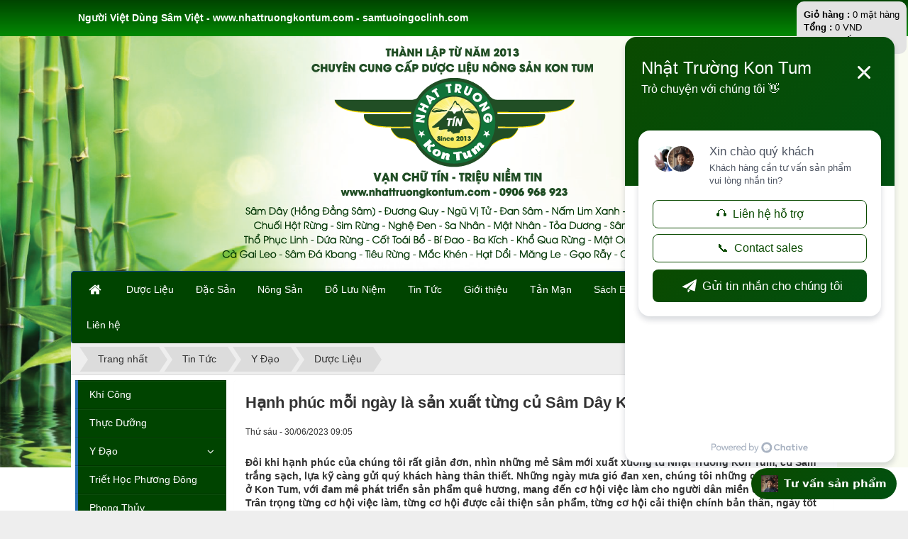

--- FILE ---
content_type: text/html; charset=utf-8
request_url: https://nhattruongkontum.com/news/duoc-lieu/hanh-phuc-moi-ngay-la-san-xuat-tung-cu-sam-day-kon-tum-chat-luong-110.html
body_size: 14480
content:
<!DOCTYPE html><html lang="vi" xmlns="https://www.w3.org/1999/xhtml" prefix="og: https://ogp.me/ns#"><head>
<title>Hạnh phúc mỗi ngày là sản xuất từng củ Sâm Dây Kon Tum chất lượng</title>
<meta name="description" content="Đôi khi hạnh phúc của chúng tôi rất giản đơn, nhìn những mẻ Sâm mới xuất xưởng từ Nhật Trường Kon Tum, củ Sâm trắng sạch, lựa kỹ càng gửi quý khách hàng thân...">
<meta name="keywords" content="sâm dây, đảng sâm, sâm dây kon tum">
<meta name="news_keywords" content="sâm dây, đảng sâm, sâm dây kon tum">
<meta name="author" content="Nhật Trường Kon Tum - Sâm dây (Hồng Đẳng Sâm), Đương Quy,  Ngũ Vị Tử, Nấm Lim Xanh">
<meta name="copyright" content="Nhật Trường Kon Tum - Sâm dây (Hồng Đẳng Sâm), Đương Quy,  Ngũ Vị Tử, Nấm Lim Xanh &#91;info@nhattruongkontum.com&#93;">
<meta name="robots" content="index, archive, follow, noodp">
<meta name="googlebot" content="index,archive,follow,noodp">
<meta name="msnbot" content="all,index,follow">
<meta name="generator" content="NukeViet v4.0">
<meta name="viewport" content="width=device-width, initial-scale=1">
<meta http-equiv="Content-Type" content="text/html; charset=utf-8">
<meta property="og:image:alt" content="Nhật Trường Kon Tum - Người Việt dùng Sâm Việt">
<meta property="og:title" content="Hạnh phúc mỗi ngày là sản xuất từng củ Sâm Dây Kon Tum chất lượng">
<meta property="og:type" content="article">
<meta property="og:description" content="Đôi khi hạnh phúc của chúng tôi rất giản đơn, nhìn những mẻ Sâm mới xuất xưởng từ Nhật Trường Kon Tum, củ Sâm trắng sạch, lựa kỹ càng gửi quý khách hàng thân...">
<meta property="og:site_name" content="Nhật Trường Kon Tum - Sâm dây &#40;Hồng Đẳng Sâm&#41;, Đương Quy,  Ngũ Vị Tử, Nấm Lim Xanh">
<meta property="og:image" content="https://nhattruongkontum.com/uploads/news/2023_06/sam-day-kon-tum-tu-mo-rong-viet-nam-nhat-truong-03.jpg">
<meta property="og:url" content="https://nhattruongkontum.com/news/duoc-lieu/hanh-phuc-moi-ngay-la-san-xuat-tung-cu-sam-day-kon-tum-chat-luong-110.html">
<meta property="article:published_time" content="2023-06-30+0709:05:00">
<meta property="article:modified_time" content="2023-06-30+0709:38:26">
<meta property="article:section" content="Dược Liệu">
<meta property="article:tag" content="sâm dây">
<meta property="article:tag" content="đảng sâm">
<meta property="article:tag" content="sâm dây kon tum">
<meta property="fb:app_id" content="150106278937274">
<meta property="og:locale" content="vi_VN">
<link rel="shortcut icon" href="/uploads/favicon.ico">
<link rel="canonical" href="https://nhattruongkontum.com/news/duoc-lieu/hanh-phuc-moi-ngay-la-san-xuat-tung-cu-sam-day-kon-tum-chat-luong-110.html">
<link rel="alternate" href="/news/rss/" title="Tin Tức" type="application/rss+xml">
<link rel="alternate" href="/news/rss/khi-cong/" title="Tin Tức - Khí Công" type="application/rss+xml">
<link rel="alternate" href="/news/rss/thuc-duong/" title="Tin Tức - Thực Dưỡng" type="application/rss+xml">
<link rel="alternate" href="/news/rss/y-dao/" title="Tin Tức - Y Đạo" type="application/rss+xml">
<link rel="alternate" href="/news/rss/cham-cuu/" title="Tin Tức - Châm Cứu" type="application/rss+xml">
<link rel="alternate" href="/news/rss/duoc-lieu/" title="Tin Tức - Dược Liệu" type="application/rss+xml">
<link rel="alternate" href="/news/rss/kien-thuc/" title="Tin Tức - Kiến Thức" type="application/rss+xml">
<link rel="alternate" href="/news/rss/bai-thuoc-co-phuong/" title="Tin Tức - Bài Thuốc Cổ Phương" type="application/rss+xml">
<link rel="alternate" href="/news/rss/bai-thuoc-bo/" title="Tin Tức - Bài thuốc Bổ" type="application/rss+xml">
<link rel="alternate" href="/news/rss/thuoc-quanh-nha/" title="Tin Tức - Thuốc Quanh Nhà" type="application/rss+xml">
<link rel="alternate" href="/news/rss/triet-hoc-phuong-dong/" title="Tin Tức - Triết Học Phương Đông" type="application/rss+xml">
<link rel="alternate" href="/news/rss/phong-thuy/" title="Tin Tức - Phong Thủy" type="application/rss+xml">
<link rel="alternate" href="/news/rss/tan-man/" title="Tin Tức - Tản Mạn" type="application/rss+xml">
<link rel="alternate" href="/news/rss/khoa-hoc/" title="Tin Tức - Khoa Học" type="application/rss+xml">
<link rel="alternate" href="/news/rss/phat-giao/" title="Tin Tức - Phật Giáo" type="application/rss+xml">
<link rel="alternate" href="/news/rss/chuong-trinh/" title="Tin Tức - Chương trình" type="application/rss+xml">
<link rel="alternate" href="/news/rss/san-pham/" title="Tin Tức - Sản Phẩm" type="application/rss+xml">
<link rel="preload" as="script" href="/assets/js/jquery/jquery.min.js?t=245">
<link rel="preload" as="script" href="/assets/js/language/vi.js?t=245">
<link rel="preload" as="script" href="/assets/js/global.js?t=245">
<link rel="preload" as="script" href="/themes/default/js/news.js?t=245">
<link rel="preload" as="script" href="/themes/default/js/main.js?t=245">
<link rel="preload" as="script" href="https://www.googletagmanager.com/gtag/js?id=G-PD4CDLS02D">
<link rel="preload" as="script" href="https://messenger.svc.chative.io/static/v1.0/channels/s6bc3b4da-f135-4218-8cdf-1ba259edf360/messenger.js?mode=livechat">
<link rel="preload" as="script" href="//pagead2.googlesyndication.com/pagead/js/adsbygoogle.js?t=245">
<link rel="preload" as="script" href="/assets/js/star-rating/jquery.rating.pack.js?t=245">
<link rel="preload" as="script" href="/assets/js/star-rating/jquery.MetaData.js?t=245">
<link rel="preload" as="script" href="/themes/default/js/comment.js?t=245">
<link rel="preload" as="script" href="/assets/editors/ckeditor/plugins/codesnippet/lib/highlight/highlight.pack.js?t=245">
<link rel="preload" as="script" href="/assets/js/jquery/jquery.metisMenu.js?t=245">
<link rel="preload" as="script" href="/themes/default/js/bootstrap.min.js?t=245">
<link rel="StyleSheet" href="/assets/css/font-awesome.min.css?t=245">
<link rel="StyleSheet" href="/themes/default/css/bootstrap.min.css?t=245">
<link rel="StyleSheet" href="/themes/default/css/style.css?t=245">
<link rel="StyleSheet" href="/themes/default/css/style.responsive.css?t=245">
<link rel="StyleSheet" href="/themes/default/css/news.css?t=245">
<link href="/assets/js/star-rating/jquery.rating.css?t=245" type="text/css" rel="stylesheet"/>
<link href="/assets/editors/ckeditor/plugins/codesnippet/lib/highlight/styles/github.css?t=245" rel="stylesheet">
<link rel="StyleSheet" href="/themes/default/css/comment.css?t=245" type="text/css" />
<link rel="stylesheet" type="text/css"	href="/themes/default/css/jquery.metisMenu.css?t=245" />
<style>

.bottom-contact{display:none}

@media  (max-width: 900px) {

.bottom-contact{display: block;

    position: fixed;

    bottom: 0;

    background: white;

    width: 100%;

    z-index: 99;

    box-shadow: 2px 1px 9px #dedede;

    border-top: 1px solid #eaeaea;}

.bottom-contact ul li{width: 23%;

    float: left;

    list-style: none;

    text-align: center; font-size:13.5px;}

.bottom-contact ul li span{color:black}

.bottom-contact ul li img{    width: 35px;

    margin-top: 10px;

    margin-bottom: 0px;}
}

</style>
<!-- Google tag (gtag.js) --></head><body><noscript><div class="alert alert-danger">Trình duyệt của bạn đã tắt chức năng hỗ trợ JavaScript.<br />Website chỉ làm việc khi bạn bật nó trở lại.<br />Để tham khảo cách bật JavaScript, hãy click chuột <a href="http://wiki.nukeviet.vn/support:browser:enable_javascript">vào đây</a>!</div></noscript><div class="body-bg"><div class="wraper"><header><div class="container"><div id="header" class="row"><div class="col-xs-24 col-sm-24 col-md-24"><div><div style="text-align:center"><a href="https://nhattruongkontum.com" target="_self"><img alt="nhattruongkontum 03" height="331" src="/uploads/nhattruongkontum-03.png" width="796" /></a></div></div></div></div></div></header><nav class="second-nav" id="menusite"><div class="container"><div class="row"><div class="bg box-shadow"><div class="navbar navbar-default navbar-static-top;" style="z-index:9999999999999999;" role="navigation"><div class="navbar-header"><button type="button" class="navbar-toggle" data-toggle="collapse" data-target="#menu-site-default"><span class="sr-only">&nbsp;</span><span class="icon-bar">&nbsp;</span><span class="icon-bar">&nbsp;</span><span class="icon-bar">&nbsp;</span></button></div><div class="collapse navbar-collapse" id="menu-site-default"><ul class="nav navbar-nav"><li><a class="home" title="Trang nhất" href="/"><em class="fa fa-lg fa-home">&nbsp;</em><span class="visible-xs-inline-block"> Trang nhất</span></a></li><li  rol="presentation"><a class="dropdown-toggle"  href="/duoc-lieu/" role="button" aria-expanded="false" title="Dược Liệu" >Dược Liệu</a></li><li  rol="presentation"><a class="dropdown-toggle"  href="/dac-san/" role="button" aria-expanded="false" title="Đặc Sản" >Đặc Sản</a></li><li  rol="presentation"><a class="dropdown-toggle"  href="/nong-san/" role="button" aria-expanded="false" title="Nông Sản" >Nông Sản</a></li><li  rol="presentation"><a class="dropdown-toggle"  href="/do-luu-niem/" role="button" aria-expanded="false" title="Đồ Lưu Niệm" >Đồ Lưu Niệm</a></li><li  rol="presentation"><a class="dropdown-toggle"  href="/news/" role="button" aria-expanded="false" title="Tin Tức" >Tin Tức</a></li><li  rol="presentation"><a class="dropdown-toggle"  href="/about/" role="button" aria-expanded="false" title="Giới thiệu" >Giới thiệu</a></li><li  rol="presentation"><a class="dropdown-toggle"  href="/news/tan-man/" role="button" aria-expanded="false" title="Tản Mạn" >Tản Mạn</a></li><li  rol="presentation"><a class="dropdown-toggle"  href="/download/" role="button" aria-expanded="false" title="Sách Ebook" >Sách Ebook</a></li><li  rol="presentation"><a class="dropdown-toggle"  href="https://nhattruongkontum.com/vi/chi-phi-ship-quoc-te/Ship-UPS/Chi-Phi-Van-Chuyen-Ship-Hang-Nuoc-Ngoai.html" role="button" aria-expanded="false" title="Chi Phí Ship Quốc Tế" >Chi Phí Ship Quốc Tế</a></li><li  rol="presentation"><a class="dropdown-toggle"  href="/contact/" role="button" aria-expanded="false" title="Liên hệ" >Liên hệ</a></li></ul></div></div></div></div></div></nav><nav class="header-nav"><div class="container"><div class="personalArea"></div><div class="social-icons"></div><div class="contactDefault"><strong><span style="color:rgb(255, 255, 255);">Người Việt Dùng Sâm Việt - www.nhattruongkontum.com - samtuoingoclinh.com</span></strong></div><div id="tip" data-content=""><div class="bg"></div></div></div></nav><section><div class="container" id="body"><nav class="third-nav"><div class="row"><div class="bg"><div class="clearfix"><div class="col-xs-24 col-sm-18 col-md-18"><div class="breadcrumbs-wrap"><div class="display"><a class="show-subs-breadcrumbs hidden" href="#" onclick="showSubBreadcrumbs(this, event);"><em class="fa fa-lg fa-angle-right"></em></a><ul class="breadcrumbs list-none"></ul></div><ul class="subs-breadcrumbs"></ul><ul class="temp-breadcrumbs hidden"><li itemscope itemtype="https://data-vocabulary.org/Breadcrumb"><a href="/" itemprop="url" title="Trang nhất"><span itemprop="title">Trang nhất</span></a></li><li itemscope itemtype="https://data-vocabulary.org/Breadcrumb"><a href="/news/" itemprop="url" title="Tin Tức"><span class="txt" itemprop="title">Tin Tức</span></a></li><li itemscope itemtype="https://data-vocabulary.org/Breadcrumb"><a href="/news/y-dao/" itemprop="url" title="Y Đạo"><span class="txt" itemprop="title">Y Đạo</span></a></li><li itemscope itemtype="https://data-vocabulary.org/Breadcrumb"><a href="/news/duoc-lieu/" itemprop="url" title="Dược Liệu"><span class="txt" itemprop="title">Dược Liệu</span></a></li></ul></div></div><div class="headerSearch col-xs-24 col-sm-6 col-md-6"><div class="input-group"><input type="text" class="form-control" maxlength="60" placeholder="Tìm kiếm..."><span class="input-group-btn"><button type="button" class="btn btn-info" data-url="/seek/?q=" data-minlength="3" data-click="y"><em class="fa fa-search fa-lg"></em></button></span></div></div></div></div></div></nav><div class="row"></div><div class="row"><div class="col-sm-18 col-md-19 col-sm-push-6 col-md-push-5"><div class="news_column panel panel-default"><div class="panel-body"><h1 class="title margin-bottom-lg">Hạnh phúc mỗi ngày là sản xuất từng củ Sâm Dây Kon Tum chất lượng</h1><div class="row margin-bottom-lg"><div class="col-md-12"><span class="h5">Thứ sáu - 30/06/2023 09:05</span></div><div class="col-md-12"><ul class="list-inline text-right"><li><a class="dimgray" rel="nofollow" title="Gửi bài viết qua email" href="javascript:void(0);" onclick="nv_open_browse('/news/sendmail/duoc-lieu/hanh-phuc-moi-ngay-la-san-xuat-tung-cu-sam-day-kon-tum-chat-luong-110.html','',650,500,'resizable=no,scrollbars=yes,toolbar=no,location=no,status=no');return false"><em class="fa fa-envelope fa-lg">&nbsp;</em></a></li><li><a class="dimgray" rel="nofollow" title="In ra" href="javascript: void(0)" onclick="nv_open_browse('/news/print/duoc-lieu/hanh-phuc-moi-ngay-la-san-xuat-tung-cu-sam-day-kon-tum-chat-luong-110.html','',840,500,'resizable=yes,scrollbars=yes,toolbar=no,location=no,status=no');return false"><em class="fa fa-print fa-lg">&nbsp;</em></a></li><li><a class="dimgray" rel="nofollow" title="Lưu bài viết này" href="/news/savefile/duoc-lieu/hanh-phuc-moi-ngay-la-san-xuat-tung-cu-sam-day-kon-tum-chat-luong-110.html"><em class="fa fa-save fa-lg">&nbsp;</em></a></li><div class="zalo-share-button" data-href="https://nhattruongkontum.com/news/duoc-lieu/hanh-phuc-moi-ngay-la-san-xuat-tung-cu-sam-day-kon-tum-chat-luong-110.html" data-oaid="1946386364443023836" data-layout="1" data-color="blue" data-customize="false"></div></ul></div></div><div class="clearfix"><div class="hometext m-bottom">Đôi khi hạnh phúc của chúng tôi rất giản đơn, nhìn những mẻ Sâm mới xuất xưởng từ Nhật Trường Kon Tum, củ Sâm trắng sạch, lựa kỹ càng gửi quý khách hàng thân thiết. Những ngày mưa gió đan xen, chúng tôi những con người trẻ ở Kon Tum, với đam mê phát triển sản phẩm quê hương, mang đến cơ hội việc làm cho người dân miền cao tại đây. Trân trọng từng cơ hội việc làm, từng cơ hội được cải thiện sản phẩm, từng cơ hội cải thiện chính bản thân, ngày tốt hơn. </div><figure class="article center"><img alt="Hạnh phúc mỗi ngày là sản xuất từng củ Sâm Dây Kon Tum chất lượng" src="/uploads/news/2023_06/sam-day-kon-tum-tu-mo-rong-viet-nam-nhat-truong-03.jpg" width="700" class="img-thumbnail" /><figcaption>Hạnh phúc mỗi ngày là sản xuất từng củ Sâm Dây Kon Tum chất lượng</figcaption></figure></div><div id="news-bodyhtml" class="bodytext margin-bottom-lg">
			Đôi khi hạnh phúc của chúng tôi rất giản đơn, nhìn những mẻ Sâm mới xuất xưởng từ Nhật Trường Kon Tum, củ Sâm trắng sạch, lựa kỹ càng gửi quý khách hàng thân thiết. Những ngày mưa gió đan xen, chúng tôi những con người trẻ ở Kon Tum, với đam mê phát triển sản phẩm quê hương, mang đến cơ hội việc làm cho người dân miền cao tại đây. Trân trọng từng cơ hội việc làm, từng cơ hội được cải thiện sản phẩm, từng cơ hội cải thiện chính bản thân, ngày tốt hơn.&nbsp;<br  />
Những mẻ Sâm mới được gửi đi mang tới nhiều hy vọng về nhiều dòng sản phẩm khác nhau ở thị trường, Có thể là vào nhà hàng Ẩm Thực, Một Chai Rượu Sâm Ngon hoặc trong những bài thuốc cổ phương mà Lương Y Y Học Cổ Truyền ngày đêm bốc thuốc chữa bệnh.&nbsp;<br  />
Củ Sâm từ khai thác và chế biến là một trong rất nhiều giai đoạn để hình thành nên sản phẩm gửi cho khách hàng. Chúng tôi cẩn thận tỉ mỉ, chú ý từng chi tiết nhỏ, vì làm tốt những gì nhỏ sẽ có được một cái lớn.&nbsp;<br  />
Nhật Trường Kon Tum là thương hiệu tại tỉnh Kon Tum, chúng tôi kinh doanh Sâm Dây từ năm 2013, là một trong những sản phẩm chủ lực và đóng góp quảng bá cho sự phát triển cây Sâm của quê hương.&nbsp;<br  />
Từng củ Sâm phải còn chất, từng củ Sâm được chọn lọc chất lượng từ bên trong lẫn bên ngoài, chất lượng là điều tiên quyết, và làm thì phải thật, nguồn gốc Tu Mơ Rông Ngọc Linh Kon Tum, đi con đường hướng tới chất lượng, chất lượng từ chính sản phẩm.&nbsp;
<div style="text-align:center"><img alt="sam day kon tum tu mo rong viet nam nhat truong 02" height="531" src="/uploads/news/2023_06/sam-day-kon-tum-tu-mo-rong-viet-nam-nhat-truong-02.jpg" width="750" /></div>
Sâm Dây hay Đảng Sâm, loại Sâm đặc hữu của vùng núi Tu Mơ Rông Kon Tum Việt Nam, Sâm của người Việt, người Việt dùng Sâm Việt, Đảng Sâm là một trong thảo mộc có tác dụng bổ nổi tiếng nhất và được sử dụng rộng rãi của Y Học Cổ Truyền, Ẩm Thực Phương Đông, Trà Đạo. Là một loại Sâm chính thống, được sử dụng từ thời cổ đại, đặc biệt loại Sâm này có giá thành bình dân, không có tác dụng phụ như Nhân Sâm. Sâm Dây hay Đảng sâm, Codonopsis &nbsp;tính bình; vào kinh tỳ và phế. Có tác dụng bổ trung, ích khí, sinh tân, kiện tỳ, dưỡng huyết, dùng cho các trường hợp tỳ vị hư nhược, khí hư huyết hư, thể trạng mệt mỏi vô lực, ăn kém,&nbsp;<br  />
Ngoài ra vị Sâm tuyệt vời, thơm, ngọt thanh và không có bất kỳ tác dụng phụ nào, Là một loại bổ Qi (Khí) tuyệt vời và mạnh mẽ. Tiếp thêm sinh lực cho các chức năng của Lá lách và Phổi để Khí được bổ sung, và nó thúc đẩy quá trình sản xuất chất lỏng trong cơ thể. Nên nhiều khách hàng uống để leo núi, cảm thấy có nhiều năng lượng, tinh thần sảng khoái, phấn trấn, thể hiện hiệu quả của loại Sâm Việt Nam cho người Việt Nam
<div style="text-align:center"><img alt="sam day kon tum tu mo rong viet nam nhat truong 01" height="531" src="/uploads/news/2023_06/sam-day-kon-tum-tu-mo-rong-viet-nam-nhat-truong-01.jpg" width="750" /></div>
Codonopsis cũng là một loại bổ máu tuyệt vời và một loại bổ hệ thống miễn dịch chính. Và kết hợp nhiều đầu vị khác trong các phương thức thảo mộc cổ xưa của Phương Đông. Theo Đông y, đảng sâm đã có thể bổ khí lại có thể bổ huyết, chuyên điều lý về các bệnh tật của các bệnh tỳ vị. Trong các bài thuốc kinh điển cổ phương như: Tứ quân tử thang, Bát vị, Thập toàn đại bổ…, đầu vị là Đảng Sâm dùng cho: tỳ hư, ăn kém, mệt mỏi, phế hư…<br  />
Sâm Dây – Đảng Sâm Codonopsis cực kỳ hiệu quả trong việc tăng cường sức sống và giảm cảm giác mệt mỏi nói chung. Nhiều phụ nữ sử dụng nó để bổ máu.<br  />
Codonopsis rất giàu polysacarit có lợi cho mọi người. Những polysacarit tăng cường miễn dịch này đã được chứng minh là hữu ích trong việc hỗ trợ hệ thống miễn dịch của người lớn tuổi.
		</div><div class="margin-bottom-lg"><p class="h5 text-right"><strong>Tác giả bài viết: </strong>Mr Trường - Y Sĩ Y Học Cổ Truyền
    		</p><p class="h5 text-right"><strong>Nguồn tin: </strong>Nhật Trường Kon Tum:
    		</p></div><div class="alert alert-info margin-bottom-lg"><strong>Chú ý: </strong>Tất cả thông tin trên website chỉ mang tính chất tham khảo, nghiên cứu. Không có liên quan việc chữa bệnh hay bất kỳ phương pháp chữa bệnh nào.&nbsp;<br  />
Việc đăng lại bài viết trên ở website hoặc các phương tiện truyền thông khác mà không ghi rõ nguồn <strong>Nhật Trường Kon Tum - www.nhattruongkontum.com</strong> là vi phạm bản quyền
		</div></div></div><div class="news_column panel panel-default"><div class="panel-body"><div class="h5"><em class="fa fa-tags">&nbsp;</em><strong>Từ khóa: </strong><a title="sâm dây" href="/news/tag/sâm-dây"><em>sâm dây</em></a>, <a title="đảng sâm" href="/news/tag/đảng-sâm"><em>đảng sâm</em></a>, <a title="sâm dây kon tum" href="/news/tag/sâm-dây-kon-tum"><em>sâm dây kon tum</em></a></div></div></div><div class="news_column panel panel-default"><div class="panel-body"><form id="form3B" action=""><div class="h5 clearfix"><p id="stringrating">Tổng số điểm của bài viết là: 5 trong 1 đánh giá</p><span itemscope itemtype="http://data-vocabulary.org/Review-aggregate">Xếp hạng:
                    <span itemprop="rating" id="numberrating">5</span> -
                    <span itemprop="votes" id="click_rating">1</span> phiếu bầu
                </span><div style="padding: 5px;"><input class="hover-star" type="radio" value="1" title="Bài viết rất kém" /><input class="hover-star" type="radio" value="2" title="Bài viết kém" /><input class="hover-star" type="radio" value="3" title="Bài viết đạt" /><input class="hover-star" type="radio" value="4" title="Bài viết tốt" /><input class="hover-star" type="radio" value="5" title="Bài viết rất tốt" /><span id="hover-test" style="margin: 0 0 0 20px;">Click để đánh giá bài viết</span></div></div></form></div></div><div class="news_column panel panel-default"><div class="panel-body"><div class="socialicon clearfix margin-bottom-lg"><div class="fb-like" data-href="https://nhattruongkontum.com/news/duoc-lieu/hanh-phuc-moi-ngay-la-san-xuat-tung-cu-sam-day-kon-tum-chat-luong-110.html" data-layout="button_count" data-action="like" data-show-faces="false" data-share="true">&nbsp;</div><div class="g-plusone" data-size="medium"></div><a href="http://twitter.com/share" class="twitter-share-button">Tweet</a><div class="zalo-share-button" data-href="https://nhattruongkontum.com/news/duoc-lieu/hanh-phuc-moi-ngay-la-san-xuat-tung-cu-sam-day-kon-tum-chat-luong-110.html" data-oaid="1946386364443023836" data-layout="1" data-color="blue" data-customize="false"></div></div></div></div><div class="news_column panel panel-default"><div class="panel-body"><div id="idcomment" class="nv-fullbg"><div class="row clearfix margin-bottom-lg"><div class="col-xs-12 text-left"><p class="comment-title"><em class="fa fa-comments">&nbsp;</em> Ý kiến bạn đọc</p></div><div class="col-xs-12 text-right"><select id="sort" class="form-control"><option value="0"  selected="selected">Sắp xếp theo bình luận mới</option><option value="1" >Sắp xếp theo bình luận cũ</option><option value="2" >Sắp xếp theo số lượt thích</option></select></div></div><div id="formcomment" class="comment-form"><form method="post" role="form" onsubmit="return false;"><input type="hidden" id="commentpid" value="0"/><div class="form-group clearfix"><div class="row"><div class="col-xs-12"><input id="commentname" type="text" value=""  class="form-control" placeholder="Tên của bạn"/></div><div class="col-xs-12"><input id="commentemail_iavim" type="text" value=""  class="form-control" placeholder="Email"/></div></div></div><div class="form-group clearfix"><textarea class="form-control" style="width: 100%" name="commentcontent" id="commentcontent" cols="20" rows="5"></textarea></div><div class="form-group clearfix"><div class="nv-recaptcha-default"><div id="recaptchai4jm6ScW"></div></div></div><div class="form-group text-center"><input id="reset-cm" type="button" value="Thiết lập lại" class="btn btn-default" /><input id="buttoncontent" type="button" value="Gửi bình luận" onclick="sendcommment(this, 'news', 'news_commentcontent', '8', '110', '6', 'ed662dd9d3321b9168c3cba9a445ea6d', -1);" class="btn btn-primary" /></div></form></div></div></div></div><div class="news_column panel panel-default"><div class="panel-body other-news"><p class="h3"><strong>Những tin mới hơn</strong></p><div class="clearfix"><ul class="related list-inline"><li><em class="fa fa-angle-right">&nbsp;</em><a href="/news/duoc-lieu/sam-cau-do-loai-sam-viet-nam-tu-nhien-voi-nhieu-cong-trinh-khoa-hoc-nuoc-ngoai-nghien-cuu-111.html"  data-placement="bottom" data-content="Từ năm 2013 Nhật Trường Kon Tum chuyên kinh doanh các dược liệu, thảo dược từ vùng đất Kon Tum Bắc Tây Nguyên. Chúng tôi am hiểu về chế biến, hương vị..." data-img="/assets/news/2023_07/sam-cau-do-kon-tum-viet-nam-03.jpg" data-rel="tooltip" title="Sâm Cau Đỏ loại Sâm Việt Nam tự nhiên với nhiều công trình khoa học nước ngoài nghiên cứu "><h4>Sâm Cau Đỏ loại Sâm Việt Nam tự nhiên với nhiều công trình khoa học nước ngoài nghiên cứu </h4></a><em>(01/07/2023)</em></li><li><em class="fa fa-angle-right">&nbsp;</em><a href="/news/duoc-lieu/phan-loai-sam-day-dang-sam-kho-kon-tum-sau-khi-say-114.html"  data-placement="bottom" data-content="Sâm tươi Tu Mơ Rông Ngọc Linh Kon Tum sau khi rửa sạch, tiến hành sấy và sau đó sẽ phân loại theo kích thước của củ Sâm. Tôi là người đầu tiên phân..." data-img="/assets/news/2023_07/phanloaisam-01.jpg" data-rel="tooltip" title="Phân loại Sâm Dây - Đảng Sâm khô Kon Tum sau khi sấy"><h4>Phân loại Sâm Dây - Đảng Sâm khô Kon Tum sau khi sấy</h4></a><em>(11/07/2023)</em></li><li><em class="fa fa-angle-right">&nbsp;</em><a href="/news/duoc-lieu/ky-la-loai-chuoi-hot-co-mau-do-den-tu-rung-kon-tum-115.html"  data-placement="bottom" data-content="Nhật Trường Kon Tum khởi nghiệp từ năm 2013 kinh doanh các loại Chuối Hột Rừng từ Kon Tum, trong suốt quá trình hoạt động, chúng tôi sưu tầm 5 loại..." data-img="/assets/news/2023_07/chuoi-hot-mang-den-nhat-truong-02.jpg" data-rel="tooltip" title="Kỳ lạ loài chuối hột có màu đỏ đến từ rừng Kon Tum"><h4>Kỳ lạ loài chuối hột có màu đỏ đến từ rừng Kon Tum</h4></a><em>(13/07/2023)</em></li><li><em class="fa fa-angle-right">&nbsp;</em><a href="/news/duoc-lieu/y-nghia-cai-ten-nhuc-thung-dung-va-cong-dung-nhuc-thung-dung-117.html"  data-placement="bottom" data-content="Loại này không có ở Việt Nam, sinh trưởng mạnh ở phía Tây Nội Mông Cổ, hiện nay được canh tác và trồng số lượng lớn. Nên có tên là Nhân Sâm Sa Mạc...." data-img="/assets/news/2023_07/cong-dung-nhuc-thung-dung-01.jpg" data-rel="tooltip" title="Ý nghĩa cái tên Nhục Thung Dung và Công Dụng Nhục Thung Dung"><h4>Ý nghĩa cái tên Nhục Thung Dung và Công Dụng Nhục Thung Dung</h4></a><em>(14/07/2023)</em></li><li><em class="fa fa-angle-right">&nbsp;</em><a href="/news/duoc-lieu/cam-thao-vi-ngot-ma-nen-ten-119.html"  data-placement="bottom" data-content="Xem video khai thác cam thảo ở vùng Aksu, A Khấc Tô Tân Cương Trung Quốc rất thú vị về một loại thảo mộc dường như thường dùng nhất. Vì có một đặc..." data-img="/assets/news/2023_07/camthao-01.jpg" data-rel="tooltip" title="Cam Thảo vị ngọt mà nên tên"><h4>Cam Thảo vị ngọt mà nên tên</h4></a><em>(22/07/2023)</em></li><li><em class="fa fa-angle-right">&nbsp;</em><a href="/news/duoc-lieu/ruou-dang-sam-sam-day-duong-quy-tot-cho-ngay-thu-121.html"  data-placement="bottom" data-content="Tiết thu, dương khí dần dần thu liễm bế tàng, âm khí từ từ tăng trưởng, thời tiết chuyển đổi từ nóng sang lạnh. Đây là giai đoạn quá độ của “dương..." data-img="/assets/news/2023_07/ruousamdayduongquy-01.jpg" data-rel="tooltip" title="Rượu Đảng Sâm &#40;Sâm Dây&#41; – Đương Quy tốt cho ngày Thu"><h4>Rượu Đảng Sâm &#40;Sâm Dây&#41; – Đương Quy tốt cho ngày Thu</h4></a><em>(24/07/2023)</em></li><li><em class="fa fa-angle-right">&nbsp;</em><a href="/news/duoc-lieu/mau-le-vo-hau-duoc-lieu-de-kiem-thuong-pham-dong-y-122.html"  data-placement="bottom" data-content="Đông Y gọi là mẫu lệ, Mẫu lệ là vỏ phơi khô - nung đỏ của con hàu. Dược liệu này có vị mặn, tính hàn, tác dụng cố tinh, trừ thấp, tiềm dương , ức chế..." data-img="/assets/news/2023_07/mau-le-vo-so-01.jpg" data-rel="tooltip" title="Mẫu Lệ - Vỏ Hàu dược liệu dễ kiếm thượng phẩm Đông Y"><h4>Mẫu Lệ - Vỏ Hàu dược liệu dễ kiếm thượng phẩm Đông Y</h4></a><em>(24/07/2023)</em></li><li><em class="fa fa-angle-right">&nbsp;</em><a href="/news/duoc-lieu/cong-dung-sam-day-dang-sam-129.html"  data-placement="bottom" data-content="Trong Y học cổ truyền Phương Đông, Codonopsis thuộc danh mục &#039;Thảo dược bổ khí&#039; và được sử dụng cho các dạng thiếu hụt để bổ sung &#039;Tứ bảo&#039; &#40;khí,..." data-img="/assets/news/2023_07/ruousamdaytrabot-01.jpg" data-rel="tooltip" title="Công dụng Sâm Dây – Đảng Sâm "><h4>Công dụng Sâm Dây – Đảng Sâm </h4></a><em>(28/07/2023)</em></li><li><em class="fa fa-angle-right">&nbsp;</em><a href="/news/duoc-lieu/duoc-thien-trong-y-hoc-co-truyen-130.html"  data-placement="bottom" data-content="Ta hay nghe nói về Dược Thiện? Dược thiện thực chất là một phương pháp chữa bệnh, dưỡng sinh, tăng cường sức khỏe bằng cách phối hợp một số thực phẩm,..." data-img="/assets/news/2023_08/duocthien-01.jpg" data-rel="tooltip" title="Dược thiện trong Y Học Cổ Truyền"><h4>Dược thiện trong Y Học Cổ Truyền</h4></a><em>(01/08/2023)</em></li><li><em class="fa fa-angle-right">&nbsp;</em><a href="/news/duoc-lieu/lam-den-toc-bang-vung-den-theo-y-hoc-co-truyen-131.html"  data-placement="bottom" data-content="Hiện nay rất nhiều người bạc tóc sớm, kể cả người trẻ, có nhiều loại thảo dược được quảng cáo là giúp đen Tóc, như Hà Thủ Ô, nhưng hiệu quả thì còn..." data-img="/assets/news/2023_08/vung-den-den-toc-04.jpg" data-rel="tooltip" title="Làm đen tóc bằng Vừng Đen theo Y Học Cổ Truyền"><h4>Làm đen tóc bằng Vừng Đen theo Y Học Cổ Truyền</h4></a><em>(02/08/2023)</em></li></ul></div><p class="h3"><strong>Những tin cũ hơn</strong></p><div class="clearfix"><ul class="related list-inline"><li><em class="fa fa-angle-right">&nbsp;</em><a href="/news/duoc-lieu/chuoi-hot-do-mang-den-kon-tum-danh-tuu-den-tu-rung-109.html"   data-placement="bottom" data-content="Chuối Hột Rừng loại trái đỏ này tại sao tôi gọi là đỏ, cũng như tôi chắc là người đầu tiên đặt theo tên màu sắc thế này, vì để phân loại Chuối Hột..." data-img="/assets/news/2023_06/chuoi-hot-do-mang-den-kon-tum-01.jpg" data-rel="tooltip" title="Chuối Hột Đỏ Măng Đen Kon Tum danh tửu đến từ rừng"><h4>Chuối Hột Đỏ Măng Đen Kon Tum danh tửu đến từ rừng</h4></a><em>(24/06/2023)</em></li><li><em class="fa fa-angle-right">&nbsp;</em><a href="/news/duoc-lieu/sam-day-dang-sam-chuoi-hot-rung-tinh-hoa-nui-rung-kon-tum-108.html"   data-placement="bottom" data-content="Nhật Trường Kon Tum kinh doanh từ năm 2013, chúng tôi vừa bán vừa sản xuất, vừa sử dụng các dòng sản phẩm khác nhau, và có một sự thật, loại nào tôi..." data-img="/assets/news/2023_06/sam-day-va-chuoi-hot-rung-02.jpg" data-rel="tooltip" title="Sâm Dây – Đảng Sâm, Chuối Hột Rừng tinh hoa núi rừng Kon Tum"><h4>Sâm Dây – Đảng Sâm, Chuối Hột Rừng tinh hoa núi rừng Kon Tum</h4></a><em>(22/06/2023)</em></li><li><em class="fa fa-angle-right">&nbsp;</em><a href="/news/duoc-lieu/sam-kon-tum-viet-nam-giup-tang-cuong-nang-luong-ngay-moi-de-thuc-hien-nhieu-uoc-mo-ap-u-107.html"   data-placement="bottom" data-content="Sâm Dây hay Đảng Sâm, loại Sâm đặc hữu của vùng núi Tu Mơ Rông Kon Tum Việt Nam, Sâm của người Việt, người Việt dùng Sâm Việt, Đảng Sâm là một trong..." data-img="/assets/news/2023_06/trasamcafesam-01.jpg" data-rel="tooltip" title="Sâm Kon Tum Việt Nam giúp tăng cường năng lượng ngày mới để thực hiện nhiều ước mơ ấp ủ"><h4>Sâm Kon Tum Việt Nam giúp tăng cường năng lượng ngày mới để thực hiện nhiều ước mơ ấp ủ</h4></a><em>(22/06/2023)</em></li><li><em class="fa fa-angle-right">&nbsp;</em><a href="/news/duoc-lieu/phat-trien-cay-sam-kon-tum-cung-can-co-duyen-106.html"   data-placement="bottom" data-content="Sâm Dây là một loại Sâm đặc hữu ở vùng núi huyện Tu Mơ Rông Kon Tum. Nơi có đỉnh núi Ngọc Linh cao nhất Tây Nguyên. Khối núi Ngọc Linh hay Ngọc Linh..." data-img="/assets/news/2023_06/sam-day-dang-sam-codonopsis-dangshen-kon-tum-01.jpg" data-rel="tooltip" title="Phát triển cây Sâm Kon Tum cũng cần có Duyên"><h4>Phát triển cây Sâm Kon Tum cũng cần có Duyên</h4></a><em>(21/06/2023)</em></li><li><em class="fa fa-angle-right">&nbsp;</em><a href="/news/duoc-lieu/cau-chuyen-ve-sam-da-kon-tum-nhung-kieng-ki-khi-dung-104.html"   data-placement="bottom" data-content="Sâm Đá Kbang và huyện Kon Rẫy Kon Tum từ lâu biết đến là một loại Sâm đặc biệt, loại này củ tròn thành chùm, tôi kinh doanh loại này cũng đã lâu, nay..." data-img="/assets/news/2023_06/sam-da-kbang-kon-tum-01.jpg" data-rel="tooltip" title="Câu chuyện về Sâm Đá Kon Tum, những kiêng kị khi dùng"><h4>Câu chuyện về Sâm Đá Kon Tum, những kiêng kị khi dùng</h4></a><em>(01/06/2023)</em></li><li><em class="fa fa-angle-right">&nbsp;</em><a href="/news/duoc-lieu/tra-sam-day-dang-sam-bo-phe-giam-ho-manh-ty-vi-chan-an-met-moi-94.html"   data-placement="bottom" data-content="Sâm Dây - Đảng sâm thuộc nhóm thuốc bổ khí trong y học cổ truyền, có công dụng bổ tỳ dưỡng phế, chủ trị cơ thể suy nhược, trị ho, hen suyễn...Theo..." data-img="/assets/news/2023_01/tradangsam-02.jpg" data-rel="tooltip" title="Trà Sâm Dây &#40;Đảng Sâm&#41; bổ phế, giảm ho, mạnh tỳ vị, chán ăn mệt mỏi"><h4>Trà Sâm Dây &#40;Đảng Sâm&#41; bổ phế, giảm ho, mạnh tỳ vị, chán ăn mệt mỏi</h4></a><em>(04/01/2023)</em></li><li><em class="fa fa-angle-right">&nbsp;</em><a href="/news/duoc-lieu/cong-dung-va-cach-ngam-ruou-che-bien-chuoi-hot-rung-mon-qua-tu-nhien-troi-dat-ban-tang-nguoi-kon-tum-82.html"   data-placement="bottom" data-content="Rượu chuối hột ngọt thơm đã từ lâu được cánh mày râu chọn lựa bởi bình dân, vị rượu ngọt chát dễ uống. Chuối hột rừng Nhật Trường Kon Tum cung cấp..." data-img="/assets/news/2022_03/chuoi-hot-rung-nhat-truong-kon-tum-01.jpg" data-rel="tooltip" title="Công dụng và cách ngâm rượu - chế biến Chuối Hột Rừng, món quà tự nhiên trời đất ban tặng người Kon Tum"><h4>Công dụng và cách ngâm rượu - chế biến Chuối Hột Rừng, món quà tự nhiên trời đất ban tặng người Kon Tum</h4></a><em>(22/03/2022)</em></li><li><em class="fa fa-angle-right">&nbsp;</em><a href="/news/duoc-lieu/vien-chi-la-cay-gi-ma-nguoi-dan-dao-ban-lay-ten-ba-kich-co-phai-ba-kich-khong-72.html"   data-placement="bottom" data-content="Trên nhiều diễn đàn dược liệu rao bán 1 củ màu tím, nhìn rễ hình dáng thì rất giống Ba Kích nhưng có màu tím đặt tên Ba Kích tím rừng, vậy củ này có..." data-img="/assets/news/2021_11/vienchitucdoan-01.jpg" data-rel="tooltip" title="Viễn chí là cây gì mà người dân đào bán lấy tên Ba Kích, có phải Ba Kích không?"><h4>Viễn chí là cây gì mà người dân đào bán lấy tên Ba Kích, có phải Ba Kích không?</h4></a><em>(17/11/2021)</em></li><li><em class="fa fa-angle-right">&nbsp;</em><a href="/news/duoc-lieu/cong-dung-cach-dung-chuoi-hot-rung-danh-tuu-binh-dan-thom-ngot-cua-nguoi-viet-64.html"   data-placement="bottom" data-content="Chuối hột là dược phẩm, thảo dược quanh vườn quanh nhà từ xa xưa, khắp vùng miền Việt Nam đều có cây chuối hột, trong những năm gần đây khách hàng ưa..." data-img="/assets/news/2021_10/chuoi-hot-rung-cach-su-dung-01.jpg" data-rel="tooltip" title="Công dụng Cách Dùng Chuối Hột Rừng, Danh Tửu bình dân thơm ngọt của người Việt"><h4>Công dụng Cách Dùng Chuối Hột Rừng, Danh Tửu bình dân thơm ngọt của người Việt</h4></a><em>(18/10/2021)</em></li><li><em class="fa fa-angle-right">&nbsp;</em><a href="/news/duoc-lieu/tai-sao-nen-chon-sam-day-kho-de-ngam-ruou-ma-khong-nen-chon-sam-tuoi-58.html"   data-placement="bottom" data-content="Chuyện Sâm dùng tươi hay khô lúc nào cũng có lý do và tại sao luôn làm cho quý khách hàng phân vân. Bởi thực tế hiện nay vàng thau lẫn lộn, dược liệu..." data-img="/assets/news/2020_12/tai-sao-nen-dung-sam-kho-thay-vi-sam-tuoi-02.jpg" data-rel="tooltip" title="Tại sao nên chọn Sâm Dây khô để ngâm rượu mà không nên chọn Sâm tươi"><h4>Tại sao nên chọn Sâm Dây khô để ngâm rượu mà không nên chọn Sâm tươi</h4></a><em>(15/12/2020)</em></li></ul></div></div></div><div id="fb-root"></div><div class="fb-comments" data-href="https://nhattruongkontum.com/news/duoc-lieu/hanh-phuc-moi-ngay-la-san-xuat-tung-cu-sam-day-kon-tum-chat-luong-110.html" data-num-posts="5" data-width="100%" data-colorscheme="light"></div></div><div class="col-sm-6 col-md-5 col-sm-pull-18 col-md-pull-19"><div class="clearfix panel metismenu"><aside class="sidebar"><nav class="sidebar-nav"><ul id="menu_3"><li><a href="/news/khi-cong/" title="Khí Công">Khí Công</a></li><li><a href="/news/thuc-duong/" title="Thực Dưỡng">Thực Dưỡng</a></li><li><a href="/news/y-dao/" title="Y Đạo">Y Đạo</a><span class="fa arrow expand">&nbsp;</span><ul><li><a href="/news/cham-cuu/" title="Châm Cứu">Châm Cứu</a></li><li><a href="/news/duoc-lieu/" title="Dược Liệu">Dược Liệu</a></li><li><a href="/news/kien-thuc/" title="Kiến Thức">Kiến Thức</a><ul><li><a href="/news/bai-thuoc-co-phuong/" title="Bài Thuốc Cổ Phương">Bài Thuốc Cổ Phương</a><ul><li><a href="/news/bai-thuoc-bo/" title="Bài thuốc Bổ">Bài thuốc Bổ</a></li></ul></li></ul></li><li><a href="/news/thuoc-quanh-nha/" title="Thuốc Quanh Nhà">Thuốc Quanh Nhà</a></li></ul></li><li><a href="/news/triet-hoc-phuong-dong/" title="Triết Học Phương Đông">Triết Học Phương Đông</a></li><li><a href="/news/phong-thuy/" title="Phong Thủy">Phong Thủy</a></li><li><a href="/news/tan-man/" title="Tản Mạn">Tản Mạn</a></li><li><a href="/news/khoa-hoc/" title="Khoa Học">Khoa Học</a></li><li><a href="/news/phat-giao/" title="Phật Giáo">Phật Giáo</a></li><li><a href="/news/chuong-trinh/" title="Chương trình">Chương trình</a></li><li><a href="/news/san-pham/" title="Sản Phẩm">Sản Phẩm</a></li></ul></nav></aside></div><div class="panel panel-primary"><div class="panel-heading">
		Thống kê
	</div><div class="panel-body"><ul class="counter list-none display-table"><li><span><em class="fa fa-bolt fa-lg fa-horizon"></em>Đang truy cập</span><span>43</span></li><li><span><em class="fa fa-filter fa-lg fa-horizon margin-top-lg"></em>Hôm nay</span><span class="margin-top-lg">15,658</span></li><li><span><em class="fa fa-calendar-o fa-lg fa-horizon"></em>Tháng hiện tại</span><span>275,365</span></li><li><span><em class="fa fa-bars fa-lg fa-horizon"></em>Tổng lượt truy cập</span><span>10,367,273</span></li></ul></div></div></div></div><div class="row"></div></div></section></div><footer id="footer"><div class="wraper"><div class="container"><div class="row"><div class="col-xs-24 col-sm-24 col-md-6"><div class="panel-body"><h3>CHÍNH SÁCH KHÁCH HÀNG</h3><section><ul style="list-style: circle; padding-left: 20px"><li><a href="/siteterms/privacy.html" title="Chính sách bảo mật &#40;Quyền riêng tư&#41;">Chính sách bảo mật (Quyền riêng tư)</a></li><li><a href="/siteterms/terms-and-conditions.html" title="Điều khoản và điều kiện sử dụng">Điều khoản và điều kiện sử dụng</a></li><li><a href="/siteterms/Huong-Dan-Thanh-Toan.html" title="Hướng Dẫn Thanh Toán">Hướng Dẫn Thanh Toán</a></li><li><a href="/siteterms/Chinh-sach-doi-tra-va-hoan-tien.html" title="Chính sách đổi trả và hoàn tiền">Chính sách đổi trả và hoàn tiền</a></li><li><a href="/siteterms/Chinh-sach-van-chuyen-giao-hang.html" title="Chính sách vận chuyển &amp; giao hàng">Chính sách vận chuyển & giao hàng</a></li><li><a href="/siteterms/Dieu-kien-cung-cap-hang-hoa.html" title="Điều kiện cung cấp hàng hóa">Điều kiện cung cấp hàng hóa</a></li><li><a href="/siteterms/Chinh-sach-kiem-hang.html" title="Chính sách kiểm hàng">Chính sách kiểm hàng</a></li></ul></section></div></div><div class="col-xs-24 col-sm-24 col-md-10"><div class="panel-body"><div class="featured-products"><div class="row clearfix"><h3>Truy xuất nguồn gốc rõ ràng</h3><div class="col-xs-24 col-sm-5 col-md-8"><img title="Truy xuất nguồn gốc rõ ràng" src="/uploads/freecontent/logo-01.jpg" class="img-thumbnail"></div><div class="col-xs-24 col-sm-19 col-md-16">
				- Mỗi sản phẩm gửi đi có QR CODE để truy xuất nguồn gốc sản phẩm Nhật Trường Kon Tum<br  />
- Sản phẩm chính gốc Kon Tum Việt Nam
			</div></div><div class="row clearfix"><h3>Uy tín - Trách nhiệm mỗi đơn hàng</h3><div class="col-xs-24 col-sm-5 col-md-8"><img title="Uy tín - Trách nhiệm mỗi đơn hàng" src="/uploads/freecontent/sam-day-ngoc-linh-kon-tum-nhat-truong.jpg" class="img-thumbnail"></div><div class="col-xs-24 col-sm-19 col-md-16">
				- Cung cấp Dược Liệu từ năm 2013 với Slogan &quot;Vạn Chữ Tín Triệu Niềm Tin&quot;<br  />
- Được khách hàng đánh giá cao và nhận sự tin tưởng<br  />
- Trách nhiệm trên từng đơn hàng<br  />
- Tốt nghiệp Y Học Cổ Truyền, đúng chuyên ngành
			</div></div><div class="row clearfix"><h3>Sản Phẩm Chất Lượng - Nguồn gốc rõ ràng</h3><div class="col-xs-24 col-sm-5 col-md-8"><img title="Sản Phẩm Chất Lượng - Nguồn gốc rõ ràng" src="/uploads/freecontent/dang-sam-kho-2-t489.jpg" class="img-thumbnail"></div><div class="col-xs-24 col-sm-19 col-md-16"><div>- Xuất xứ Tu Mơ Rông Kon Tum</div><div>- Sản phẩm được chọn phẩm chất tốt</div><div>- Rửa sạch sau đó cho vào Sấy Lạnh</div><div>- Sấy lạnh hiện nay là công nghệ hiện đại để sấy khô dược liệu giúp giữ nguyên màu sắc, hương vị, chất lượng</div><div>- Sản phẩm&nbsp;hút chân không</div><div>- Giao hàng COD toàn quốc</div></div></div></div></div></div><div class="col-xs-24 col-sm-24 col-md-8"><div class="panel-body"><h3>Đơn Vị Quản Lý</h3><section><ul class="company_info" itemscope itemtype="http://schema.org/LocalBusiness"><li class="company_name"><span itemprop="name">NHẬT TRƯỜNG KON TUM</span></li><li><em class="fa fa-file-text"></em><span>M.S.D.N: 8344254367, Cấp tại Kon Tum.<br>Giấy phép số: Số 38A.8009409/HKD</span></li><li><em class="fa fa-flag"></em><span>Chịu trách nhiệm: <span itemprop="founder" itemscope itemtype="http://schema.org/Person"><span itemprop="name">Chủ cơ sở Nguyễn Nhật Trường</span></span></span></li><li><a><em class="fa fa-map-marker"></em><span>Xưởng sản xuất: <span itemprop="address" itemscope itemtype="http://schema.org/PostalAddress"><span itemprop="addressLocality" class="company-address">34 Lý Thường Kiệt, Tổ 6, Phường Kon Tum, Tỉnh Quảng Ngải</span></span></span></a></li><li><a><em class="fa fa-map-marker"></em><span>Trang trại Dược Liệu Hữu Cơ: <span itemprop="address" itemscope itemtype="http://schema.org/PostalAddress"><span itemprop="addressLocality" class="company-address">Vườn Cam Hai Đông - Khu 37 Hộ Xã Măng Đen Tỉnh Quảng Ngãi</span></span></span></a></li><li><em class="fa fa-phone"></em><span>Điện thoại: <span itemprop="telephone">+84 906968923</span></span></li><li><em class="fa fa-envelope"></em><span>Email: <a href="mailto:kinhdoanh@nhattruongkontum.com"><span itemprop="email">kinhdoanh@nhattruongkontum.com</span></a></span></li><li><em class="fa fa-globe"></em><span>Website: <a href="https://www.nhattruongkontum.com" target="_blank"><span itemprop="url">https://www.nhattruongkontum.com</span></a></span></li></ul></section></div><div class="panel-body"><h3>CỬA HÀNG GIỚI THIỆU TẠI NHẬT BẢN</h3><section><ul class="company_info" itemscope itemtype="http://schema.org/LocalBusiness"><li><em class="fa fa-file-text"></em><span>Giấy phép số: 080-9475-1379</span></li><li><em class="fa fa-flag"></em><span>Chịu trách nhiệm: <span itemprop="founder" itemscope itemtype="http://schema.org/Person"><span itemprop="name">MR THƯƠNG</span></span></span></li><li><a><em class="fa fa-map-marker"></em><span>Địa chỉ Nhật Bản: <span itemprop="address" itemscope itemtype="http://schema.org/PostalAddress"><span itemprop="addressLocality" class="company-address">日本 愛知県刈谷市神明町6丁目308番地 ファミール神明</span></span></span></a></li><li><em class="fa fa-phone"></em><span>Điện thoại: <span itemprop="telephone">080-9475-1379</span></span></li><li><em class="fa fa-fax"></em><span>Fax: <span itemprop="faxNumber">070-9178-7979</span></span></li><li><em class="fa fa-envelope"></em><span>Email: <a href="mailto:syixl13029@yahoo.co.jp"><span itemprop="email">syixl13029@yahoo.co.jp</span></a></span></li></ul></section></div></div></div><div class="row"><div class="col-xs-24 col-sm-24 col-md-8"><div class="panel-body"><a class="dmca-badge" href="//www.dmca.com/Protection/Status.aspx?ID=c90ff374-7f48-42fb-b9ef-df63a0020880" title="DMCA.com Protection Status"><img alt="DMCA.com Protection Status" src="//images.dmca.com/Badges/dmca_protected_sml_120m.png?ID=c90ff374-7f48-42fb-b9ef-df63a0020880" /></a></div><div id="ftip" data-content=""><div class="bg"></div></div></div><div class="col-xs-24 col-sm-24 col-md-16"><div class="panel-body"><div class="block clearfix"><div class="block_cart clearfix" id="cart_shops"></div></div></div></div></div></div></div></footer><nav class="footerNav2"><div class="wraper"><div class="container"><div class="theme-change"><span title="Chế độ giao diện đang hiển thị: Tự động"><em class="fa fa-random fa-lg"></em></span><a href="/news/?nvvithemever=d&amp;nv_redirect=ByWyw5XEIsvR8A0zeL3tB-bEvCzhTjltHVrwB7N7zpjIdLj8KH98baRW9rZ3EWlTUH2ASCKo-T9rK3R9I4r7GXDVpT9VTund20TXMrvuheFGBpbHpZZBm1HveN-4FzyysKvyW01rAySclSXUVvHB4DWGkzOpkjVs1SgW1oPwx1A%2C" rel="nofollow" title="Click để chuyển sang giao diện Máy Tính"><em class="fa fa-desktop fa-lg"></em></a></div><div class="bttop"><a class="pointer"><em class="fa fa-eject fa-lg"></em></a></div></div></div></nav></div><!-- SiteModal Required!!! --><div id="sitemodal" class="modal fade" role="dialog"><div class="modal-dialog"><div class="modal-content"><div class="modal-body"><em class="fa fa-spinner fa-spin">&nbsp;</em></div><button type="button" class="close" data-dismiss="modal"><span class="fa fa-times"></span></button></div></div></div><div class="fix_banner_left"><div class="zalo-share-button" data-href="" data-oaid="579745863508352884" data-layout="5" data-color="white" data-customize=false></div></div><div class="fix_banner_right"></div><div id="timeoutsess" class="chromeframe">
            Bạn đã không sử dụng Site, <a onclick="timeoutsesscancel();" href="#">Bấm vào đây để duy trì trạng thái đăng nhập</a>. Thời gian chờ: <span id="secField"> 60 </span> giây
        </div><div id="openidResult" class="nv-alert" style="display:none"></div><div id="openidBt" data-result="" data-redirect=""></div>
<script src="/assets/js/jquery/jquery.min.js?t=245"></script>
<script>var nv_base_siteurl="/",nv_lang_data="vi",nv_lang_interface="vi",nv_name_variable="nv",nv_fc_variable="op",nv_lang_variable="language",nv_module_name="news",nv_func_name="detail",nv_is_user=0, nv_my_ofs=7,nv_my_abbr="+07",nv_cookie_prefix="nv4c_d4kis",nv_check_pass_mstime=1738000,nv_area_admin=0,nv_safemode=0,theme_responsive=1,nv_is_recaptcha=1,nv_recaptcha_sitekey="6LcobWgaAAAAAHzoV4RBlEYTx0IDqAi-JdVO596q",nv_recaptcha_type="image",nv_recaptcha_elements=[];</script>
<script src="/assets/js/language/vi.js?t=245"></script>
<script src="/assets/js/global.js?t=245"></script>
<script src="/themes/default/js/news.js?t=245"></script>
<script src="/themes/default/js/main.js?t=245"></script>
<script async src="https://www.googletagmanager.com/gtag/js?id=G-PD4CDLS02D"></script>
<script>
  window.dataLayer = window.dataLayer || [];
  function gtag(){dataLayer.push(arguments);}
  gtag('js', new Date());

  gtag('config', 'G-PD4CDLS02D');
</script>
<script src="https://messenger.svc.chative.io/static/v1.0/channels/s6bc3b4da-f135-4218-8cdf-1ba259edf360/messenger.js?mode=livechat" defer="defer"></script>
<script type="text/javascript" data-show="after">
$(function(){
    checkWidthMenu();
    $(window).resize(checkWidthMenu);
});
</script>
<script async src="//pagead2.googlesyndication.com/pagead/js/adsbygoogle.js?t=245"></script>
<script>
  (adsbygoogle = window.adsbygoogle || []).push({
    google_ad_client: "ca-pub-6836821186527303",
    enable_page_level_ads: true
  });
</script>
<script type="text/javascript" src="/assets/js/star-rating/jquery.rating.pack.js?t=245"></script>
<script src="/assets/js/star-rating/jquery.MetaData.js?t=245" type="text/javascript"></script>
<script>
$(function() {
    var sr = 0;
    $(".hover-star").rating({
    	focus: function(b, c) {
    		var a = $("#hover-test");
    		2 != sr && (a[0].data = a[0].data || a.html(), a.html(c.title || "value: " + b), sr = 1)
    	},
    	blur: function(b, c) {
    		var a = $("#hover-test");
    		2 != sr && ($("#hover-test").html(a[0].data || ""), sr = 1)
    	},
    	callback: function(b, c) {
    		1 == sr && (sr = 2, $(".hover-star").rating("disable"), sendrating("110", b, "9314123882dbf32ad8eff5b225611bbc"))
    	}
    });
    $(".hover-star").rating("select", "5");
})
</script>
<script type="text/javascript" src="/themes/default/js/comment.js?t=245"></script>
<script type="text/javascript">
                nv_recaptcha_elements.push({
                    id: "recaptchai4jm6ScW",
                    btn: $("#buttoncontent", $('#recaptchai4jm6ScW').parent().parent().parent())
                })
                </script>
<script type="text/javascript">
		$("#reset-cm").click(function() {
			$("#commentcontent,#commentseccode_iavim").val("");
			$("#commentpid").val(0);
		});
		</script>
<script type="text/javascript">
var nv_url_comm = '/index.php?language=vi&nv=comment&module=news&area=8&id=110&allowed=6&checkss=ed662dd9d3321b9168c3cba9a445ea6d&perpage=5';
$("#sort").change(function() {
	$.post(nv_url_comm + '&nocache=' + new Date().getTime(), 'sortcomm=' + $('#sort').val() , function(res) {
		$('#idcomment').html(res);
	});
});
</script>
<script type="text/javascript" src="/assets/editors/ckeditor/plugins/codesnippet/lib/highlight/highlight.pack.js?t=245"></script>
<script type="text/javascript">hljs.initHighlightingOnLoad();</script>
<script type="text/javascript">
			 (function(d, s, id) {
			 var js, fjs = d.getElementsByTagName(s)[0];
			 if (d.getElementById(id)) return;
			 js = d.createElement(s); js.id = id;
			 js.src = "//connect.facebook.net/vi_VN/all.js#xfbml=1&appId=150106278937274";
			 fjs.parentNode.insertBefore(js, fjs);
			 }(document, 'script', 'facebook-jssdk'));
			</script>
<script type="text/javascript" src="/assets/js/jquery/jquery.metisMenu.js?t=245"></script>
<script type="text/javascript">
$(function () {
	$('#menu_3').metisMenu({
        toggle: false
    });
});
</script>
<script type="text/javascript">
			$("#cart_shops").load("/loadcart/?coupons_check=1&coupons_code=");
			</script>
<script src="/themes/default/js/bootstrap.min.js?t=245"></script>
</body></html>

--- FILE ---
content_type: text/html; charset=utf-8
request_url: https://www.google.com/recaptcha/api2/aframe
body_size: -88
content:
<!DOCTYPE HTML><html><head><meta http-equiv="content-type" content="text/html; charset=UTF-8"></head><body><script nonce="wSekyEhJunFj4X1c9AY6Og">/** Anti-fraud and anti-abuse applications only. See google.com/recaptcha */ try{var clients={'sodar':'https://pagead2.googlesyndication.com/pagead/sodar?'};window.addEventListener("message",function(a){try{if(a.source===window.parent){var b=JSON.parse(a.data);var c=clients[b['id']];if(c){var d=document.createElement('img');d.src=c+b['params']+'&rc='+(localStorage.getItem("rc::a")?sessionStorage.getItem("rc::b"):"");window.document.body.appendChild(d);sessionStorage.setItem("rc::e",parseInt(sessionStorage.getItem("rc::e")||0)+1);localStorage.setItem("rc::h",'1769011760148');}}}catch(b){}});window.parent.postMessage("_grecaptcha_ready", "*");}catch(b){}</script></body></html>

--- FILE ---
content_type: text/html; charset=utf-8
request_url: https://www.google.com/recaptcha/api2/anchor?ar=1&k=6LcobWgaAAAAAHzoV4RBlEYTx0IDqAi-JdVO596q&co=aHR0cHM6Ly9uaGF0dHJ1b25na29udHVtLmNvbTo0NDM.&hl=vi&type=image&v=PoyoqOPhxBO7pBk68S4YbpHZ&size=normal&anchor-ms=20000&execute-ms=30000&cb=rflzcwedpubv
body_size: 49714
content:
<!DOCTYPE HTML><html dir="ltr" lang="vi"><head><meta http-equiv="Content-Type" content="text/html; charset=UTF-8">
<meta http-equiv="X-UA-Compatible" content="IE=edge">
<title>reCAPTCHA</title>
<style type="text/css">
/* cyrillic-ext */
@font-face {
  font-family: 'Roboto';
  font-style: normal;
  font-weight: 400;
  font-stretch: 100%;
  src: url(//fonts.gstatic.com/s/roboto/v48/KFO7CnqEu92Fr1ME7kSn66aGLdTylUAMa3GUBHMdazTgWw.woff2) format('woff2');
  unicode-range: U+0460-052F, U+1C80-1C8A, U+20B4, U+2DE0-2DFF, U+A640-A69F, U+FE2E-FE2F;
}
/* cyrillic */
@font-face {
  font-family: 'Roboto';
  font-style: normal;
  font-weight: 400;
  font-stretch: 100%;
  src: url(//fonts.gstatic.com/s/roboto/v48/KFO7CnqEu92Fr1ME7kSn66aGLdTylUAMa3iUBHMdazTgWw.woff2) format('woff2');
  unicode-range: U+0301, U+0400-045F, U+0490-0491, U+04B0-04B1, U+2116;
}
/* greek-ext */
@font-face {
  font-family: 'Roboto';
  font-style: normal;
  font-weight: 400;
  font-stretch: 100%;
  src: url(//fonts.gstatic.com/s/roboto/v48/KFO7CnqEu92Fr1ME7kSn66aGLdTylUAMa3CUBHMdazTgWw.woff2) format('woff2');
  unicode-range: U+1F00-1FFF;
}
/* greek */
@font-face {
  font-family: 'Roboto';
  font-style: normal;
  font-weight: 400;
  font-stretch: 100%;
  src: url(//fonts.gstatic.com/s/roboto/v48/KFO7CnqEu92Fr1ME7kSn66aGLdTylUAMa3-UBHMdazTgWw.woff2) format('woff2');
  unicode-range: U+0370-0377, U+037A-037F, U+0384-038A, U+038C, U+038E-03A1, U+03A3-03FF;
}
/* math */
@font-face {
  font-family: 'Roboto';
  font-style: normal;
  font-weight: 400;
  font-stretch: 100%;
  src: url(//fonts.gstatic.com/s/roboto/v48/KFO7CnqEu92Fr1ME7kSn66aGLdTylUAMawCUBHMdazTgWw.woff2) format('woff2');
  unicode-range: U+0302-0303, U+0305, U+0307-0308, U+0310, U+0312, U+0315, U+031A, U+0326-0327, U+032C, U+032F-0330, U+0332-0333, U+0338, U+033A, U+0346, U+034D, U+0391-03A1, U+03A3-03A9, U+03B1-03C9, U+03D1, U+03D5-03D6, U+03F0-03F1, U+03F4-03F5, U+2016-2017, U+2034-2038, U+203C, U+2040, U+2043, U+2047, U+2050, U+2057, U+205F, U+2070-2071, U+2074-208E, U+2090-209C, U+20D0-20DC, U+20E1, U+20E5-20EF, U+2100-2112, U+2114-2115, U+2117-2121, U+2123-214F, U+2190, U+2192, U+2194-21AE, U+21B0-21E5, U+21F1-21F2, U+21F4-2211, U+2213-2214, U+2216-22FF, U+2308-230B, U+2310, U+2319, U+231C-2321, U+2336-237A, U+237C, U+2395, U+239B-23B7, U+23D0, U+23DC-23E1, U+2474-2475, U+25AF, U+25B3, U+25B7, U+25BD, U+25C1, U+25CA, U+25CC, U+25FB, U+266D-266F, U+27C0-27FF, U+2900-2AFF, U+2B0E-2B11, U+2B30-2B4C, U+2BFE, U+3030, U+FF5B, U+FF5D, U+1D400-1D7FF, U+1EE00-1EEFF;
}
/* symbols */
@font-face {
  font-family: 'Roboto';
  font-style: normal;
  font-weight: 400;
  font-stretch: 100%;
  src: url(//fonts.gstatic.com/s/roboto/v48/KFO7CnqEu92Fr1ME7kSn66aGLdTylUAMaxKUBHMdazTgWw.woff2) format('woff2');
  unicode-range: U+0001-000C, U+000E-001F, U+007F-009F, U+20DD-20E0, U+20E2-20E4, U+2150-218F, U+2190, U+2192, U+2194-2199, U+21AF, U+21E6-21F0, U+21F3, U+2218-2219, U+2299, U+22C4-22C6, U+2300-243F, U+2440-244A, U+2460-24FF, U+25A0-27BF, U+2800-28FF, U+2921-2922, U+2981, U+29BF, U+29EB, U+2B00-2BFF, U+4DC0-4DFF, U+FFF9-FFFB, U+10140-1018E, U+10190-1019C, U+101A0, U+101D0-101FD, U+102E0-102FB, U+10E60-10E7E, U+1D2C0-1D2D3, U+1D2E0-1D37F, U+1F000-1F0FF, U+1F100-1F1AD, U+1F1E6-1F1FF, U+1F30D-1F30F, U+1F315, U+1F31C, U+1F31E, U+1F320-1F32C, U+1F336, U+1F378, U+1F37D, U+1F382, U+1F393-1F39F, U+1F3A7-1F3A8, U+1F3AC-1F3AF, U+1F3C2, U+1F3C4-1F3C6, U+1F3CA-1F3CE, U+1F3D4-1F3E0, U+1F3ED, U+1F3F1-1F3F3, U+1F3F5-1F3F7, U+1F408, U+1F415, U+1F41F, U+1F426, U+1F43F, U+1F441-1F442, U+1F444, U+1F446-1F449, U+1F44C-1F44E, U+1F453, U+1F46A, U+1F47D, U+1F4A3, U+1F4B0, U+1F4B3, U+1F4B9, U+1F4BB, U+1F4BF, U+1F4C8-1F4CB, U+1F4D6, U+1F4DA, U+1F4DF, U+1F4E3-1F4E6, U+1F4EA-1F4ED, U+1F4F7, U+1F4F9-1F4FB, U+1F4FD-1F4FE, U+1F503, U+1F507-1F50B, U+1F50D, U+1F512-1F513, U+1F53E-1F54A, U+1F54F-1F5FA, U+1F610, U+1F650-1F67F, U+1F687, U+1F68D, U+1F691, U+1F694, U+1F698, U+1F6AD, U+1F6B2, U+1F6B9-1F6BA, U+1F6BC, U+1F6C6-1F6CF, U+1F6D3-1F6D7, U+1F6E0-1F6EA, U+1F6F0-1F6F3, U+1F6F7-1F6FC, U+1F700-1F7FF, U+1F800-1F80B, U+1F810-1F847, U+1F850-1F859, U+1F860-1F887, U+1F890-1F8AD, U+1F8B0-1F8BB, U+1F8C0-1F8C1, U+1F900-1F90B, U+1F93B, U+1F946, U+1F984, U+1F996, U+1F9E9, U+1FA00-1FA6F, U+1FA70-1FA7C, U+1FA80-1FA89, U+1FA8F-1FAC6, U+1FACE-1FADC, U+1FADF-1FAE9, U+1FAF0-1FAF8, U+1FB00-1FBFF;
}
/* vietnamese */
@font-face {
  font-family: 'Roboto';
  font-style: normal;
  font-weight: 400;
  font-stretch: 100%;
  src: url(//fonts.gstatic.com/s/roboto/v48/KFO7CnqEu92Fr1ME7kSn66aGLdTylUAMa3OUBHMdazTgWw.woff2) format('woff2');
  unicode-range: U+0102-0103, U+0110-0111, U+0128-0129, U+0168-0169, U+01A0-01A1, U+01AF-01B0, U+0300-0301, U+0303-0304, U+0308-0309, U+0323, U+0329, U+1EA0-1EF9, U+20AB;
}
/* latin-ext */
@font-face {
  font-family: 'Roboto';
  font-style: normal;
  font-weight: 400;
  font-stretch: 100%;
  src: url(//fonts.gstatic.com/s/roboto/v48/KFO7CnqEu92Fr1ME7kSn66aGLdTylUAMa3KUBHMdazTgWw.woff2) format('woff2');
  unicode-range: U+0100-02BA, U+02BD-02C5, U+02C7-02CC, U+02CE-02D7, U+02DD-02FF, U+0304, U+0308, U+0329, U+1D00-1DBF, U+1E00-1E9F, U+1EF2-1EFF, U+2020, U+20A0-20AB, U+20AD-20C0, U+2113, U+2C60-2C7F, U+A720-A7FF;
}
/* latin */
@font-face {
  font-family: 'Roboto';
  font-style: normal;
  font-weight: 400;
  font-stretch: 100%;
  src: url(//fonts.gstatic.com/s/roboto/v48/KFO7CnqEu92Fr1ME7kSn66aGLdTylUAMa3yUBHMdazQ.woff2) format('woff2');
  unicode-range: U+0000-00FF, U+0131, U+0152-0153, U+02BB-02BC, U+02C6, U+02DA, U+02DC, U+0304, U+0308, U+0329, U+2000-206F, U+20AC, U+2122, U+2191, U+2193, U+2212, U+2215, U+FEFF, U+FFFD;
}
/* cyrillic-ext */
@font-face {
  font-family: 'Roboto';
  font-style: normal;
  font-weight: 500;
  font-stretch: 100%;
  src: url(//fonts.gstatic.com/s/roboto/v48/KFO7CnqEu92Fr1ME7kSn66aGLdTylUAMa3GUBHMdazTgWw.woff2) format('woff2');
  unicode-range: U+0460-052F, U+1C80-1C8A, U+20B4, U+2DE0-2DFF, U+A640-A69F, U+FE2E-FE2F;
}
/* cyrillic */
@font-face {
  font-family: 'Roboto';
  font-style: normal;
  font-weight: 500;
  font-stretch: 100%;
  src: url(//fonts.gstatic.com/s/roboto/v48/KFO7CnqEu92Fr1ME7kSn66aGLdTylUAMa3iUBHMdazTgWw.woff2) format('woff2');
  unicode-range: U+0301, U+0400-045F, U+0490-0491, U+04B0-04B1, U+2116;
}
/* greek-ext */
@font-face {
  font-family: 'Roboto';
  font-style: normal;
  font-weight: 500;
  font-stretch: 100%;
  src: url(//fonts.gstatic.com/s/roboto/v48/KFO7CnqEu92Fr1ME7kSn66aGLdTylUAMa3CUBHMdazTgWw.woff2) format('woff2');
  unicode-range: U+1F00-1FFF;
}
/* greek */
@font-face {
  font-family: 'Roboto';
  font-style: normal;
  font-weight: 500;
  font-stretch: 100%;
  src: url(//fonts.gstatic.com/s/roboto/v48/KFO7CnqEu92Fr1ME7kSn66aGLdTylUAMa3-UBHMdazTgWw.woff2) format('woff2');
  unicode-range: U+0370-0377, U+037A-037F, U+0384-038A, U+038C, U+038E-03A1, U+03A3-03FF;
}
/* math */
@font-face {
  font-family: 'Roboto';
  font-style: normal;
  font-weight: 500;
  font-stretch: 100%;
  src: url(//fonts.gstatic.com/s/roboto/v48/KFO7CnqEu92Fr1ME7kSn66aGLdTylUAMawCUBHMdazTgWw.woff2) format('woff2');
  unicode-range: U+0302-0303, U+0305, U+0307-0308, U+0310, U+0312, U+0315, U+031A, U+0326-0327, U+032C, U+032F-0330, U+0332-0333, U+0338, U+033A, U+0346, U+034D, U+0391-03A1, U+03A3-03A9, U+03B1-03C9, U+03D1, U+03D5-03D6, U+03F0-03F1, U+03F4-03F5, U+2016-2017, U+2034-2038, U+203C, U+2040, U+2043, U+2047, U+2050, U+2057, U+205F, U+2070-2071, U+2074-208E, U+2090-209C, U+20D0-20DC, U+20E1, U+20E5-20EF, U+2100-2112, U+2114-2115, U+2117-2121, U+2123-214F, U+2190, U+2192, U+2194-21AE, U+21B0-21E5, U+21F1-21F2, U+21F4-2211, U+2213-2214, U+2216-22FF, U+2308-230B, U+2310, U+2319, U+231C-2321, U+2336-237A, U+237C, U+2395, U+239B-23B7, U+23D0, U+23DC-23E1, U+2474-2475, U+25AF, U+25B3, U+25B7, U+25BD, U+25C1, U+25CA, U+25CC, U+25FB, U+266D-266F, U+27C0-27FF, U+2900-2AFF, U+2B0E-2B11, U+2B30-2B4C, U+2BFE, U+3030, U+FF5B, U+FF5D, U+1D400-1D7FF, U+1EE00-1EEFF;
}
/* symbols */
@font-face {
  font-family: 'Roboto';
  font-style: normal;
  font-weight: 500;
  font-stretch: 100%;
  src: url(//fonts.gstatic.com/s/roboto/v48/KFO7CnqEu92Fr1ME7kSn66aGLdTylUAMaxKUBHMdazTgWw.woff2) format('woff2');
  unicode-range: U+0001-000C, U+000E-001F, U+007F-009F, U+20DD-20E0, U+20E2-20E4, U+2150-218F, U+2190, U+2192, U+2194-2199, U+21AF, U+21E6-21F0, U+21F3, U+2218-2219, U+2299, U+22C4-22C6, U+2300-243F, U+2440-244A, U+2460-24FF, U+25A0-27BF, U+2800-28FF, U+2921-2922, U+2981, U+29BF, U+29EB, U+2B00-2BFF, U+4DC0-4DFF, U+FFF9-FFFB, U+10140-1018E, U+10190-1019C, U+101A0, U+101D0-101FD, U+102E0-102FB, U+10E60-10E7E, U+1D2C0-1D2D3, U+1D2E0-1D37F, U+1F000-1F0FF, U+1F100-1F1AD, U+1F1E6-1F1FF, U+1F30D-1F30F, U+1F315, U+1F31C, U+1F31E, U+1F320-1F32C, U+1F336, U+1F378, U+1F37D, U+1F382, U+1F393-1F39F, U+1F3A7-1F3A8, U+1F3AC-1F3AF, U+1F3C2, U+1F3C4-1F3C6, U+1F3CA-1F3CE, U+1F3D4-1F3E0, U+1F3ED, U+1F3F1-1F3F3, U+1F3F5-1F3F7, U+1F408, U+1F415, U+1F41F, U+1F426, U+1F43F, U+1F441-1F442, U+1F444, U+1F446-1F449, U+1F44C-1F44E, U+1F453, U+1F46A, U+1F47D, U+1F4A3, U+1F4B0, U+1F4B3, U+1F4B9, U+1F4BB, U+1F4BF, U+1F4C8-1F4CB, U+1F4D6, U+1F4DA, U+1F4DF, U+1F4E3-1F4E6, U+1F4EA-1F4ED, U+1F4F7, U+1F4F9-1F4FB, U+1F4FD-1F4FE, U+1F503, U+1F507-1F50B, U+1F50D, U+1F512-1F513, U+1F53E-1F54A, U+1F54F-1F5FA, U+1F610, U+1F650-1F67F, U+1F687, U+1F68D, U+1F691, U+1F694, U+1F698, U+1F6AD, U+1F6B2, U+1F6B9-1F6BA, U+1F6BC, U+1F6C6-1F6CF, U+1F6D3-1F6D7, U+1F6E0-1F6EA, U+1F6F0-1F6F3, U+1F6F7-1F6FC, U+1F700-1F7FF, U+1F800-1F80B, U+1F810-1F847, U+1F850-1F859, U+1F860-1F887, U+1F890-1F8AD, U+1F8B0-1F8BB, U+1F8C0-1F8C1, U+1F900-1F90B, U+1F93B, U+1F946, U+1F984, U+1F996, U+1F9E9, U+1FA00-1FA6F, U+1FA70-1FA7C, U+1FA80-1FA89, U+1FA8F-1FAC6, U+1FACE-1FADC, U+1FADF-1FAE9, U+1FAF0-1FAF8, U+1FB00-1FBFF;
}
/* vietnamese */
@font-face {
  font-family: 'Roboto';
  font-style: normal;
  font-weight: 500;
  font-stretch: 100%;
  src: url(//fonts.gstatic.com/s/roboto/v48/KFO7CnqEu92Fr1ME7kSn66aGLdTylUAMa3OUBHMdazTgWw.woff2) format('woff2');
  unicode-range: U+0102-0103, U+0110-0111, U+0128-0129, U+0168-0169, U+01A0-01A1, U+01AF-01B0, U+0300-0301, U+0303-0304, U+0308-0309, U+0323, U+0329, U+1EA0-1EF9, U+20AB;
}
/* latin-ext */
@font-face {
  font-family: 'Roboto';
  font-style: normal;
  font-weight: 500;
  font-stretch: 100%;
  src: url(//fonts.gstatic.com/s/roboto/v48/KFO7CnqEu92Fr1ME7kSn66aGLdTylUAMa3KUBHMdazTgWw.woff2) format('woff2');
  unicode-range: U+0100-02BA, U+02BD-02C5, U+02C7-02CC, U+02CE-02D7, U+02DD-02FF, U+0304, U+0308, U+0329, U+1D00-1DBF, U+1E00-1E9F, U+1EF2-1EFF, U+2020, U+20A0-20AB, U+20AD-20C0, U+2113, U+2C60-2C7F, U+A720-A7FF;
}
/* latin */
@font-face {
  font-family: 'Roboto';
  font-style: normal;
  font-weight: 500;
  font-stretch: 100%;
  src: url(//fonts.gstatic.com/s/roboto/v48/KFO7CnqEu92Fr1ME7kSn66aGLdTylUAMa3yUBHMdazQ.woff2) format('woff2');
  unicode-range: U+0000-00FF, U+0131, U+0152-0153, U+02BB-02BC, U+02C6, U+02DA, U+02DC, U+0304, U+0308, U+0329, U+2000-206F, U+20AC, U+2122, U+2191, U+2193, U+2212, U+2215, U+FEFF, U+FFFD;
}
/* cyrillic-ext */
@font-face {
  font-family: 'Roboto';
  font-style: normal;
  font-weight: 900;
  font-stretch: 100%;
  src: url(//fonts.gstatic.com/s/roboto/v48/KFO7CnqEu92Fr1ME7kSn66aGLdTylUAMa3GUBHMdazTgWw.woff2) format('woff2');
  unicode-range: U+0460-052F, U+1C80-1C8A, U+20B4, U+2DE0-2DFF, U+A640-A69F, U+FE2E-FE2F;
}
/* cyrillic */
@font-face {
  font-family: 'Roboto';
  font-style: normal;
  font-weight: 900;
  font-stretch: 100%;
  src: url(//fonts.gstatic.com/s/roboto/v48/KFO7CnqEu92Fr1ME7kSn66aGLdTylUAMa3iUBHMdazTgWw.woff2) format('woff2');
  unicode-range: U+0301, U+0400-045F, U+0490-0491, U+04B0-04B1, U+2116;
}
/* greek-ext */
@font-face {
  font-family: 'Roboto';
  font-style: normal;
  font-weight: 900;
  font-stretch: 100%;
  src: url(//fonts.gstatic.com/s/roboto/v48/KFO7CnqEu92Fr1ME7kSn66aGLdTylUAMa3CUBHMdazTgWw.woff2) format('woff2');
  unicode-range: U+1F00-1FFF;
}
/* greek */
@font-face {
  font-family: 'Roboto';
  font-style: normal;
  font-weight: 900;
  font-stretch: 100%;
  src: url(//fonts.gstatic.com/s/roboto/v48/KFO7CnqEu92Fr1ME7kSn66aGLdTylUAMa3-UBHMdazTgWw.woff2) format('woff2');
  unicode-range: U+0370-0377, U+037A-037F, U+0384-038A, U+038C, U+038E-03A1, U+03A3-03FF;
}
/* math */
@font-face {
  font-family: 'Roboto';
  font-style: normal;
  font-weight: 900;
  font-stretch: 100%;
  src: url(//fonts.gstatic.com/s/roboto/v48/KFO7CnqEu92Fr1ME7kSn66aGLdTylUAMawCUBHMdazTgWw.woff2) format('woff2');
  unicode-range: U+0302-0303, U+0305, U+0307-0308, U+0310, U+0312, U+0315, U+031A, U+0326-0327, U+032C, U+032F-0330, U+0332-0333, U+0338, U+033A, U+0346, U+034D, U+0391-03A1, U+03A3-03A9, U+03B1-03C9, U+03D1, U+03D5-03D6, U+03F0-03F1, U+03F4-03F5, U+2016-2017, U+2034-2038, U+203C, U+2040, U+2043, U+2047, U+2050, U+2057, U+205F, U+2070-2071, U+2074-208E, U+2090-209C, U+20D0-20DC, U+20E1, U+20E5-20EF, U+2100-2112, U+2114-2115, U+2117-2121, U+2123-214F, U+2190, U+2192, U+2194-21AE, U+21B0-21E5, U+21F1-21F2, U+21F4-2211, U+2213-2214, U+2216-22FF, U+2308-230B, U+2310, U+2319, U+231C-2321, U+2336-237A, U+237C, U+2395, U+239B-23B7, U+23D0, U+23DC-23E1, U+2474-2475, U+25AF, U+25B3, U+25B7, U+25BD, U+25C1, U+25CA, U+25CC, U+25FB, U+266D-266F, U+27C0-27FF, U+2900-2AFF, U+2B0E-2B11, U+2B30-2B4C, U+2BFE, U+3030, U+FF5B, U+FF5D, U+1D400-1D7FF, U+1EE00-1EEFF;
}
/* symbols */
@font-face {
  font-family: 'Roboto';
  font-style: normal;
  font-weight: 900;
  font-stretch: 100%;
  src: url(//fonts.gstatic.com/s/roboto/v48/KFO7CnqEu92Fr1ME7kSn66aGLdTylUAMaxKUBHMdazTgWw.woff2) format('woff2');
  unicode-range: U+0001-000C, U+000E-001F, U+007F-009F, U+20DD-20E0, U+20E2-20E4, U+2150-218F, U+2190, U+2192, U+2194-2199, U+21AF, U+21E6-21F0, U+21F3, U+2218-2219, U+2299, U+22C4-22C6, U+2300-243F, U+2440-244A, U+2460-24FF, U+25A0-27BF, U+2800-28FF, U+2921-2922, U+2981, U+29BF, U+29EB, U+2B00-2BFF, U+4DC0-4DFF, U+FFF9-FFFB, U+10140-1018E, U+10190-1019C, U+101A0, U+101D0-101FD, U+102E0-102FB, U+10E60-10E7E, U+1D2C0-1D2D3, U+1D2E0-1D37F, U+1F000-1F0FF, U+1F100-1F1AD, U+1F1E6-1F1FF, U+1F30D-1F30F, U+1F315, U+1F31C, U+1F31E, U+1F320-1F32C, U+1F336, U+1F378, U+1F37D, U+1F382, U+1F393-1F39F, U+1F3A7-1F3A8, U+1F3AC-1F3AF, U+1F3C2, U+1F3C4-1F3C6, U+1F3CA-1F3CE, U+1F3D4-1F3E0, U+1F3ED, U+1F3F1-1F3F3, U+1F3F5-1F3F7, U+1F408, U+1F415, U+1F41F, U+1F426, U+1F43F, U+1F441-1F442, U+1F444, U+1F446-1F449, U+1F44C-1F44E, U+1F453, U+1F46A, U+1F47D, U+1F4A3, U+1F4B0, U+1F4B3, U+1F4B9, U+1F4BB, U+1F4BF, U+1F4C8-1F4CB, U+1F4D6, U+1F4DA, U+1F4DF, U+1F4E3-1F4E6, U+1F4EA-1F4ED, U+1F4F7, U+1F4F9-1F4FB, U+1F4FD-1F4FE, U+1F503, U+1F507-1F50B, U+1F50D, U+1F512-1F513, U+1F53E-1F54A, U+1F54F-1F5FA, U+1F610, U+1F650-1F67F, U+1F687, U+1F68D, U+1F691, U+1F694, U+1F698, U+1F6AD, U+1F6B2, U+1F6B9-1F6BA, U+1F6BC, U+1F6C6-1F6CF, U+1F6D3-1F6D7, U+1F6E0-1F6EA, U+1F6F0-1F6F3, U+1F6F7-1F6FC, U+1F700-1F7FF, U+1F800-1F80B, U+1F810-1F847, U+1F850-1F859, U+1F860-1F887, U+1F890-1F8AD, U+1F8B0-1F8BB, U+1F8C0-1F8C1, U+1F900-1F90B, U+1F93B, U+1F946, U+1F984, U+1F996, U+1F9E9, U+1FA00-1FA6F, U+1FA70-1FA7C, U+1FA80-1FA89, U+1FA8F-1FAC6, U+1FACE-1FADC, U+1FADF-1FAE9, U+1FAF0-1FAF8, U+1FB00-1FBFF;
}
/* vietnamese */
@font-face {
  font-family: 'Roboto';
  font-style: normal;
  font-weight: 900;
  font-stretch: 100%;
  src: url(//fonts.gstatic.com/s/roboto/v48/KFO7CnqEu92Fr1ME7kSn66aGLdTylUAMa3OUBHMdazTgWw.woff2) format('woff2');
  unicode-range: U+0102-0103, U+0110-0111, U+0128-0129, U+0168-0169, U+01A0-01A1, U+01AF-01B0, U+0300-0301, U+0303-0304, U+0308-0309, U+0323, U+0329, U+1EA0-1EF9, U+20AB;
}
/* latin-ext */
@font-face {
  font-family: 'Roboto';
  font-style: normal;
  font-weight: 900;
  font-stretch: 100%;
  src: url(//fonts.gstatic.com/s/roboto/v48/KFO7CnqEu92Fr1ME7kSn66aGLdTylUAMa3KUBHMdazTgWw.woff2) format('woff2');
  unicode-range: U+0100-02BA, U+02BD-02C5, U+02C7-02CC, U+02CE-02D7, U+02DD-02FF, U+0304, U+0308, U+0329, U+1D00-1DBF, U+1E00-1E9F, U+1EF2-1EFF, U+2020, U+20A0-20AB, U+20AD-20C0, U+2113, U+2C60-2C7F, U+A720-A7FF;
}
/* latin */
@font-face {
  font-family: 'Roboto';
  font-style: normal;
  font-weight: 900;
  font-stretch: 100%;
  src: url(//fonts.gstatic.com/s/roboto/v48/KFO7CnqEu92Fr1ME7kSn66aGLdTylUAMa3yUBHMdazQ.woff2) format('woff2');
  unicode-range: U+0000-00FF, U+0131, U+0152-0153, U+02BB-02BC, U+02C6, U+02DA, U+02DC, U+0304, U+0308, U+0329, U+2000-206F, U+20AC, U+2122, U+2191, U+2193, U+2212, U+2215, U+FEFF, U+FFFD;
}

</style>
<link rel="stylesheet" type="text/css" href="https://www.gstatic.com/recaptcha/releases/PoyoqOPhxBO7pBk68S4YbpHZ/styles__ltr.css">
<script nonce="-r4EpB23o8v4e6K6T4275A" type="text/javascript">window['__recaptcha_api'] = 'https://www.google.com/recaptcha/api2/';</script>
<script type="text/javascript" src="https://www.gstatic.com/recaptcha/releases/PoyoqOPhxBO7pBk68S4YbpHZ/recaptcha__vi.js" nonce="-r4EpB23o8v4e6K6T4275A">
      
    </script></head>
<body><div id="rc-anchor-alert" class="rc-anchor-alert"></div>
<input type="hidden" id="recaptcha-token" value="[base64]">
<script type="text/javascript" nonce="-r4EpB23o8v4e6K6T4275A">
      recaptcha.anchor.Main.init("[\x22ainput\x22,[\x22bgdata\x22,\x22\x22,\[base64]/[base64]/MjU1Ong/[base64]/[base64]/[base64]/[base64]/[base64]/[base64]/[base64]/[base64]/[base64]/[base64]/[base64]/[base64]/[base64]/[base64]/[base64]\\u003d\x22,\[base64]\x22,\x22ScK6N8KQw65eM2UIw6bCol/CtMO9eEPDrW7Cq24Ow4TDtD1pCsKbwpzCnXfCvR5Bw5EPwqPCrnHCpxLDsWLDssKeBMOzw5FBSsOuJ1jDhcOMw5vDvEwIIsOAwqDDn2zCnktqJ8KXSV7DnsKZUQDCszzDo8K+D8OqwpJFAS3CkRDCujp1w5rDjFXDqcOKwrIANjBvSiRWNg4uIsO6w5sCRXbDh8Ouw6/[base64]/CglgTGWIJwp5eTsKpdcO4KnJTRsO+KR7DqG3CrwUAAgB4VcOSw7LCkFl2w6gYBFckwpBpfE/CqRvCh8OASGVEZsOsE8Ofwo0FwoLCp8KgdkR5w4zCv3huwo0+DMOFeDAUdgYAX8Kww4vDp8O5wprCmsOHw5lFwpRlSgXDtMK5a1XCnw1BwqFrSsK5wqjCn8KKw7bDkMO8w4EWwosPw4rDlsKFJ8KTwojDq1xpYHDCjsOMw7Bsw5kLwr4Awr/[base64]/w5zCvMO6wrXCmcKVZSjDrsK7wpTCvQoDw7pgwpbDlBXDqUDDlcOmw7jCjEYPblZPwptzMAzDrkrCjHduK3h1HsKHcsK7wofCtnMmPzbCscK0w4jDiTjDpMKXw7jCpwRKw4JtZMOGMCtOYsOKYMOiw6/Cmg/Cplx6L0nCgsK1ME5EcnFKwpHDo8OlO8OOw6ssw6pPPVlSZcKjbMKFwqjDm8KtG8OQwpQ+wobDqQ3Dj8Ofw4zDl3Q+w7o+w4jDgcK5DkYmJMOnCsKLXcO6wrtQwqgKAw/Cj1IKeMO3wqQbwrXDmA7CjSfDmT/[base64]/ClVt5w7TCvsKBOQfCoHw1G0fCncK6QsO3wqpEw6PDucOXCwJoD8O/I0V2QMOJbn/[base64]/DhlvDtkF4w4AXX8OJwpsyw6g6aFXCp8OyM8KTw5XDp2/DpDNKwqDDgUbDhnzCnMOjw6bCgzw6bHPDvMKQw606w484E8KqB3zCisOSwoHDhiUgOCzDo8Oow7hYE1zCisOiwr1Nw6vDjMOOU1FXfMKVw71fwqnDh8ORBsKRw4PCl8OKw6xGDCI1wr7CknXCjMKYwp/DvMK8KsKLw7bClWpLw4DCtUE4wpzCj1ouwrJHwqHDk2M6wp85w57DisOhfjzDpWLDmCHCpCFGw6DDiGfDjAPDjWnCvMKrwo/CiVYRbcOvw4rDh01qwpnDm0rCuC/CqMOqdMKcPHfCjMOhwrbDtkLCrUAdwp5cw6XDpcKlIMOcAcOfScKcw6pOw5Y2wrAbw7Ugw6HDmFTDkcKUwq3Dq8Kkw4PChcO+w5UQfhDDpD1Twq8fbcO9wpdjW8OdRSASwptMwpJSwoHDu3rDpCXDskPCvk09Rhp/[base64]/[base64]/EcOfODhRwoTDijDDj8OlCsKVwpnCicOWwr9xw6LCm2bCpcOuw6LCpXTDk8KAwpZDw4rDohFfw49eDlbDrMKwwpvCjRUNZcOuSMKBPDhRBXrDo8Kww47CuMOjwpx7woHDv8OUZgUawonCn1/CqMKrwp8NF8KtwqnDscKaKALDicKXS3TDnx4nwr/CuTgFw54TwrEiw44qw6fDgcOSRMKew6pRTiE8WcOow79NwoggdRBrJSbDo3nCg2l2w6PDgRlqESEgw6lCwpLDlcOULsK2w7HCn8KtI8OZDsO5wo0swq/CmVFwwoZAwqlLHcKWw5XDgcO8PnnCr8OFw5psLMOKw6XCqsObDsO1wpJJUzHDtX8uw7zCtRrDuMKhPsOuIjZBw43CvCAzwrNpaMKuEEPCtMK/[base64]/CncKKZBgAw5VMQxbDo8OAwojDuH3DlMKrwoRHw5DDlsOLOcKPwr0Kw47DhsOKTMKzNsKPw5jCqzzCjsONZMKuw5JMw6UHZ8OPw4YMwrotw6bCgQDDqHfDsCBueMKPFcKHDsK6w7EQTDAFfsOqYCTCqH06CsK6wpt/[base64]/Dg8KBwqt8w483w57CoR0Qw6k0OAMcwpjDgR45DjoOwqDCggsRQ0nCoMOLawvCmcOEwqAXwohTcsOlVAVrWMOPA2F1w5Zowpp8wr3Dk8OUwpg8aipZwrNcOsOLwpvClFpjUBJzw6sXOnvCt8KQwp5Pwqodw5HDrsKxw7cTwrlDwoXDscKPw7/CthfDrsKldzdSAFlpwothwrhkf8Opw7zDqnEAPDTDtsKUwrpfwpwMdsKuw4tseXzCvwNPw4cLwprCnQfDtA4bw6HDgVvCsz7CocOew4QGHVsBw69BDsK9dcKHw4zDl1nCkzPDigHDvcOyw5XCgsOOWcOsT8OXw69pwrU+JnlxScOvPcO7wq0/V1BCMHYHQsKaLDNQUAzDhcKjwr49wowqKhDDrsOiVcOYFsKJw4PDtsKdMCVuw4zCkypSw5djPMKedsKEwo/[base64]/CqMKvwoLDpsOdw7EOGXLDn8OTw5/CtiNUw7o8N8Oaw7LDpxjChildOsOewqQMPFohAMO2NMKDITDDmCjChxg+w5TCu354w5PDiAN+woXDtxQlZjU2F3TCscKaDRkvVMOXThYmw5YLM3d6QFMiTCcSw5LChcKUw5/Dsy/DjwR2w6Vnw57CgwLCp8O/w49tCS4TesOzw6fDrQlOw7fClsObQFHDhsKiP8KTwqkVw5fDg2cOfj4rJXDCskF/UcO+wowhw5twwqlAwpHCmMOYw61dUHc0EcK7w49KQcK9f8ObBh7DhBgfwozCi3HDvMKZbHXDh8O5wojChWAfwrHDmsOAWcO7w77DiBEGdzjDusK3w7rCpcOpEwFsTwcZbcKVwrbCj8Oiw57Dh1HCrCfDiMOHw4/Dt3c0Y8KQa8KlMlFtCMKnw70Fw4ETF0zCosOiYj8JGsK4w6bDggFtwq02OTsxGxLCvkrCpsKdw6TDkcONDw/DgcKKw43Dm8K1LzBbL1vCvsOmblfCpBYfwqVGw69fEn/Dq8OBw4IMIGxgDsKgw59ECMKBw4VxAGpQKxfDsQMBcMOtwpZBwo3CgFvCocOwwpRnQsK/fnZxc1cswr7CvcO0VsKqw7/DnQpbc0LCqkUtwpNmw57Cm0F/[base64]/ChgbCvxp8PsKOwqDCv8K2w63DjcOCw6DCscKBw5LDmMOHw7sMw743LcOdYsKSw6x+w6PCqwVQKUocIMO6E2JpYsKJACPDlDpveFEzw4fCucORw7DClsKPMsOtcsKuUFJuw41wwpzCl3IHOMK0VF/Dm23Cr8KtPkzCpsKLKcOaIgBcAsOOIMOTM3rDswdYwp4UwqEIQ8OHw6nCkcKawoHCpcOsw4EGwrJsw6/[base64]/Cji8gwpLDncOgPTfCrsO2acKrAMK8wpLDsA1Nwr7CvREjF2TCnsK2VWwOSU5Cw5R6wpkwV8KDeMK/[base64]/[base64]/DqiY/McOLRQbCoRTDksKTJmtRwrJAG1jCv1odw7TDohbDosKoeSfCqsKHw65kHMK1K8KkZUrCoGEVwpnCnxnDvsKkw6vCksO7H1s9wrZrw5wNFcKdFsOvwqPCmEBdw5XDoxdnwoPChVzCmQQ4w4teOMOXW8K2w79jCAjCjxISIMKDC0/CgsKJw6lQwpBZw5d6woXDiMKPw57CnkHDqExAG8O8fXlWfHXDvXpwwrPChAbCtMO3HxkCw5A8JWNjw57Ci8OgK0rCk25xV8OoCMKWDMKzNsO/wpB2wpnCiycOHkTDkGfDlGLClHh7asKjw55wUcOSOWUZwpDDo8KZFFpULsKHGcKAwpDChiTCkkYNGXphwrPDgFDCv0LDjXB7J0ROw7fClU3DssO8w7J+w49xdSlxw7oaPz5rKMKSwo4Kw7EmwrBTwr7Dp8OMw4/DlzvDu2fDksKLaE1fWmPDnMO0wpnCtkLDmyZNZgbDk8OoYcOYw7N+SsKEw4/Cs8KJdcKxI8KFwqwSwp9xw4N7w7XCjxXChk03EMKPw5pdw6kWLQgbwoEswo7DucKjw6/CgGBkf8OfwpnCtmptwqLDs8OrZsO0QmLChHHDkSfCrsK6UUHCpcOERcOaw45nTAt2SAfDu8KBajjDj2MSJip4A1rCrEjDg8KUQcKgNsKjCCTDkhfDkxvDllkZwoMIasOJYMO/w67ClA0yeHTDpcKEZygfw4p/wqpiw5M2QwoAwr88L3nClwXCikVxwrbCuMK3wpxrw6PDisOUZjAWd8KcesOQwppqacOMw7pbT1Ujw7DCmQY9QMOwd8KSFMOmw5gEUsKuw7DCm3gUXyNTesOBLcOKw4wOAhTDsEImOsOlwpjDi1/Dthtxwp3DnlfCucKxw5PDrxAdXURVMMKcwoczE8OOwobDssKgw53DsjYswpJVUVg0PcOmw5DCqV8TZsKYwpjCr196O0jCiXQ6VMO4EsOxeULCmMOkYsOjw48ywoHCjirDlxYFJTsSdlvDgcOUSH/[base64]/Cvk8RRMK5AHHDq8Ogw5Iow51lBRMJVMK0PsOqw7TCq8OVw7DCmMO7w5fChSDDqsKnwqJ8NRTCqWTCocKXc8OWw6LDpmBowrDDsColw67DuhLDgCs7ecOJwoIDw4x5w4DCoMOTw77CpHMtcwHCscOQXnQRSsKZwq0TKUPCrMOMwr/CqkVrw6g1YEIEwpMAw7rCl8KJwrEHwpHCpMOpwrNnw5YtwrEdE0XCtxJZIEJaw4wLB1NKMsOowonDpkoqN1Mzwr/DgMKkKgEPKFgcw6nDjMKCw67CocOZwq4Rw5/DhMOHwo4LWcKIw5nDhMKIwqnCikt2w4XCncKgV8OKFcKhw7HCp8OxdsOZchUhYDzDsF4Nw4s9wprDrVHDo3HCmcO0w4LCpg/DhMOcBi/Cqw1ewowkKsOQAlvDpEDChC5SXcOIFSfCpFVqwpPCuz0FwoLCuVTDpAgwwrxmLSorwqJBwr1lRynCs3hneMOGwowgwpnDnsKDXsOXSMKJwp/DtMOFYW51w73DnsKrw5cyw7PCknvCp8Ocw5lBwo5kw5fDrMOJw50iVjnCjDckw6c1w4jDsMKKwrEiZVJowpcyw4LDnTDDrcK/w5kkwqxHwosHd8OywpDCj1dKwqsAJ389w6DDplrCgRN3wrJgw6vCrmXCgiDDlsOTw7ZQCMONw6/CtxEiPcOfw7gXw4llScKhbMKsw7lKczwbw7oxwpEGEgRjw5cTw6JZwrN5w7Q9ICEqfRlaw68JOAFHC8KgUHfDqwdRJWwew7t5OsOgZWfDlCjDmBsqKUzDnMKww7NFZlnDikvDnTfCkcO/NcK4CMOTwp5WWcKRR8KCwqERwrLDq1Vlw7QyQMOpw4XCgsKBYMOOVsK0V0/ClcOITsKzw5M7wotzOWAGRsK3wojDuUvDt2DDik/Dt8O/[base64]/DqMO/wobDkXDColTCksK9wrfCpHDCvXzDjDvDscKVw5rCrMOmEcKBw5t6P8OGQsK4BcKgD8OAw4Uaw4YMw4rDlsKawo1nUcKEw7nDp39AScKFw6dIwqIFw75dw51AT8K1CMOZG8ORMwtgQgVlPALCrwLDkcKpGMOBw6l4dih/D8Ovwq/DsBjDsnRsOMKNw53CmsKMw5jDvMKJBMOYw5DDoQnDpsO9wrTDgkUJOMOqwqF3wr4Xw7JNw789wrB1wo9cLUUnOMKLRMKQw4loZMK7wonDssKaw6fDnMKZE8KsAivDvcK7VToDcsOGUmfDpcKJUcKNLlpcCMOuLX8UwpzDizs/XsK/w51xw6XChMKQw7vCgsKKw5vDvS/CrVXDisKvCwtEdRR4w4zCjmzDtBzCmS3CtMOsw6gCwrx4wpN+fTFbKRLDq0EvwrdRwpt8w7jChhjDhTTCrsKrAg0Nw7bDlMO1wrrChj/CrsOlTMOyw7YbwqU4dmtrcsOswrHDvsOJwqnDmMKcMMOGM07ClzIEwpvCvMOUHMKQwr1QwoNgEMOFw7ZWZVbDo8KvwoF/EMOEARDChcOpexope0QRZXbCmn4iK2jDhsODAgpmPsOHesKowqPCrCjDp8KTw7A/wojDhjfCp8KqSGjDicKbGMK1UH/CmlXCnUM8wqBww44Gw4zCu1zCj8KVA1rDqcOvHmHCvCHDn2J5w5jDrDIWwrkDw5fCm00EwpAMQMKLJsOUwrTDqzUfw5/[base64]/DnDfCs8KewoBrei4Lw5PDpiwnwoUeCi7DmsOpw7jCnmxHwrljwoLDvzTDjgJ+w5DDrh3DpcKWw5s0VcKcwonDpH7Dk0vClMO8wroHDF1CwotewpkpTcK4NMOxwqDDtwLCoW/DgcOcaDczRcKvwqrDucOLwpDDlMOyFGkmGxnDtTPCscK2X3tQZsKjWcKgw5fDgMOIbcK8wrcHccKhwp52D8ODwqbDj1p+w7/CoMOBfcKkw4NvwpUlw7jDhsOtc8K8w5FLw73CrsKLAVHDjAhXw4rCmcKCGCXCuGXCrsK+X8KzKRbDisKbb8OAIAo2wowkDMKBU1Qgw4M/LyQawq4bwoZEI8KNA8OFw7dHTH7DmUrCvgRCwozCtMO3woNHIsK9wo7DuV/DuRHCkyVDUMO6wqTCuD/[base64]/[base64]/[base64]/[base64]/JW0dK8O0Am14eQfCjsONZWBvRn8Uw7nDp8Ktw5rClcOfZFUuDMK2wowMwpoTw6nDv8KCB0vDmQNoAMOaAQ3DkMKjAibCvcOLZMKNw4d0wrbDhgrCmHPCth7Cql3CrFrDosKeGzMow6lfw4AHLMKYR8KrG3wJITTCuGLDqh/DlSvDgDfDjMOywr9KwrfCv8KALnnDjg/CuMK9CxHCk2PDlsK9w6geEsKHQE4gw4bClUHDmQ7DjcKFX8OHwoXDkBM8WlLCti/DvXjCtjEgWW3CqMOgwpBMw5PCvcKlICHChQMDLEjDpsOPw4HDsEfCocOTAxLCkMKQBnESw7tiw5XCpsKJQkzCtsOLJhIDf8KVPg3CgxjDq8OqMlLCuC8EUcKdwqTCmsKUecOQw6fCmiNSwqFIwrtqQi3ClsK6NsO0wosOYlRuOzlCBsKCPgpofgXCohJ5HS5/wqbDtw3CkcKDw4/Cg8KVwo0YAGzDlcKvw7kIGWDDusOuT0hzwo4fJFhuHMOMw7vDjMKjw6RIw7ENQynCmFxwO8Knw6l8R8Kyw6U4woB0dMK2wow1CQ0Yw7R8TsKFw6lmwo3ChMOdJkzCssKCR2ELw6w4w79vczXDtsO7EEXCsywOFgocUyAxwrxHajvDkhPDm8KjLzFzEMK/HcORwqN1AVXDlk/CjSE5wqk8E3TDocKKwrLDmB7DrcKMYcOMw6UDPhtZJU/Dnz1dwrHCvsOZGn3DmMKeNRZeNsOZw5nDiMKPw7fCmjLCscOfDVHCp8O/wp4GwqXDnTHDmsOAcMO/w4gODVc0wrPDgBhkZTLDjiIfETwqw5Baw7PDj8O9wrYBOB1gLjt+wrjDu2zClj4MCcKZLADDp8OzMxPDmjvCs8KefAckfcOdw6XCn10fw5LDhcOVWMOAwqTCvsO6w6Ebw4vDo8KdGwLCkX5bwr/DhsKZw5ICZAPDksO/[base64]/[base64]/DqjxUVFrDk8Obw5fCpcKswpzCgAsbwo/DqcOsw7BUw7d4w6gzN2lzw5rDosKGKBDCm8ODBQPDrxjCkcKwB2AwwqVbwo0cw5B8w7PChg5Ww7NZNMOtwrBpwrbDlwdYe8O6woTCocO8fsOnWiBUU2NFai7CkcOBfcO2FsOtw5AsacOONsO1YcOYGcKmwqLChCDCkDZJQCDCicKWQjDDn8OLwoPCgsOcRw/DgMO0Vw9cWkjDkEFvwpPCnsO+RsOhQ8O2w4PDqy3CgGBow4LDo8KxORHDo1ciXBnCi2ZTDyBSW0rDhFhswrlNw5ghTFZYwod1bcK6ecOQcMOfwqnCt8Oyw73CnjrDhytjw60Mwq03In7CqW/CpkhyPcOBw6cgenvCjsOOf8KZNsOTTMKDD8Ofw6XDu2vCtVfDtzJJFcKUTsO/G8OCw716GRFbw6R/VGEQWcOwOQMbM8OVZn9ewq3CmEhdZwxiF8KhwoI+Y1vCvMOFCcOewrrDlDEJQcOjw70VSsKmHzZVwqJMQCjDo8OIcsO4wpzDpFLDhjF5w6V/VMKowq7CiU8BQcKHwqZpCsOiwr5zw4XCqcORPAnCj8KIRmDDsA4Sw64+SsKZXcOiEsKuwpZrw6vCsz11wp81w4Ezw4MowoYcd8K/[base64]/Dr8KoTMKxw4c8w4NFw5ZqVFTDjDhiwrIMw589wp/DicO8CcOMwqLDkhwPw4UXYsOMbHvCmhlIw4o/[base64]/CkMO6cxLDgCjCnVkwGcKsw5XCucO1WhZMwpgpwo3CkzYHX0jCnhc7wrEmwrt7KhImDcOcw7TCgsKfwp0gwqbDhcKvdSjCt8OYw4ldwpLCtDLCjMOdEkXClsK9w4t4w4AwwqzCssKIwrETw4/CmmPDpsK0woJ3NUXDqcKlTzHDm3hsN0XCmMKkcsOiW8Otw40mG8KYw54pc2h6eRrCgBsOPE1GwrlyU1I3fCIzDkgQw7cSw68lwqwwwpzCvhQEw6ocw7F/[base64]/wqfCvcKMRMKIZsKgJsKOVXLDnEZYwrPDrnltEyTDv8OKR2EZEMOAKsKgw4VwRHnDtcKTOcO/[base64]/DkV8rHFwjw7kAwoZqL1p/bcOxw4XChsKjw7XDmnPDowpnD8OQRcKBRsOOwqrDm8O/FxDCoDEKO2jDn8K3HMKtJ04PK8OpNQnCiMKDJ8Ogw6XCp8KzacObw5/DhUPCkSPDqRnDu8Ogw5HDlsOjDmEdXn5ARk/Cg8Kbw5/Ds8KTwpzDksKIRsOzTGpJC3JpwpoZIcKYHxXDpcOCwrQzw4HDgG0cwo/[base64]/[base64]/[base64]/DgXNvLcK5w6pxw7x0w6Z+FsKtZsKBH8OnWMKcwqoewrQzwpIVW8KjY8O9AsOqwp3Ct8KUwq3CozsMw5DCrRppMsOGb8K0XcKKbsK2Ax5ze8OvwpHDh8O/wrHDgsOEZ09ba8KMdlVqwpTDu8KEwqzChMKHJ8OfEQJVaTUndUVPVsOcbMKdwqzCtMKzwowKw77Ct8Olw5hbY8OxbMOPLsO2w5Ulw7HCgcOkwrvCssO9wrEbMErCpVbDhMOyVmHCm8KGw5XDjzDCv0rCmMKEw5l4PsOUb8O/w5nCoXbDoQ46wp/DsMK5dMOZw5/DlsOew7xlOsOzw4vDvcOCGsKFwphTSMKNcRnCksKBw43CmjFGw7jDqsKuW0XDtlnDosK7w4d2w6IANMKDw7ZAeMO/UxfCh8KtNCnCqk/Dpw4Ud8OiRBTDhlbCqmjCuHXCkVDCtUg1VcKlbMKSwqPDrMKLwo/CnzbDhH7Dv1fClMOhwpoYFC7CtmDCnhDDtcKKGMOawrZbwpUiAcKuemcsw4VUSAdSwpfCn8KnWsOIJyTDnUfCkcOVwqDCsyBswonDk0/DoFgEGxbClXoifkTDi8OpFcODw5cVw50Gw44CbThnJUPCtMK6w7fCkGNbw7jCjD/[base64]/w57DrcKuw5szaCEow59CwqrDu8O5w4gtwpQXwq7DnRtlw4BSwo5tw49lwpMdw7LCtsOoRDbCv3FAwqNycF0AwoTCnsOtC8K9KkXDnMOfYMK6wp/Dq8ORa8KYw6DCg8OywpBYw54ZAsKvw5dpwp0AGEd0UHVWI8K1bE/DkMKgcMOuS8OFw7NNw4MqU0YDZcOSwrTDuQopA8KOw5nCg8OMw7zDhAt2wp/[base64]/DmjN7w7LDncO7QMOYaHF6emsFw756dcKjwq/DqFF9M8OUw4MLw5Z/Nm7CiwZxVGI/OzrCpGZrVT7DhB7Cg1pDw4nCiWh7w6XCssKaTEh6wrPCusKvw6JOw6dDw4N4TMO/wpvCqirDpm/ComAdw6HDtGTDr8KJwp8Uwqkdb8KQwpTCusOrwrVsw78Hw7TDgjfCnAMIaBDCjMOHw73CkMKAc8Okw77Do17DpcOxasKkOi89w5XCh8O9E3UNR8KyUi0Ywp8swooKwoMLesKlFRTCicKZw7waZMKKRhNaw4EKwpnCmR1vYcOQO0/[base64]/CsTHCgSfDlzLCgzzDiHBhKMKWbmhaKlUVwoR/[base64]/DjBRBwrXCnjLDhMK/[base64]/Dk8Ofw71jw79rf1fDuBfCrGbCu8O/w6nDnxcXc8OnwpfDuSR1KxLCniZ3wrBlDcKncVxQSE/Drm9gw4piworDolPCgQI7wqR8c3LCmC3Cn8OUwp1Zb2TDvcKdwq3Cr8Oqw5A5QMO3fjPDncODGg47w64TUzlRS8ObFcKFFX/[base64]/CqXDDi2LDiMOqGlnDtgPDsipJwr10aCfDhMOMwrEgE8KWw5jDvk/CnmjCricoQ8OResOCY8OpCDFxHntTwqY1wpPDqlMbFcOPwqnDi8KLwocaWMOvasKRw7YDwowZCsKNw7/[base64]/wpvCnMKcwrnDg8OOwpkda8OfwpPDt13DtsOxVsOIMRfCu8KLQRjDtcOfw5RCw4vDicOJwpAgaTbDlcKeEwwIw5bDjhRew53CjhZLfCx4w5tWw68WcsOrWCrCrX/[base64]/Ch8KeDHnDpGtzw4rCrGF+w61ySEDDsBXCgsKNw4bDgj7CgDLDjR57bsK3wo/CmsKCw4TCsS87w7jDncOTdwTCscOTw4DCl8O3XD4KworCsiwALFkSw6/DrMOTworCkVNILyjDgBrDlMKVH8KoN0VSw6HDhcK6DsKuwrVmw4ljw7HCv1/[base64]/CnncEwpc4w6rCncKMwqMew4PCj8OSRAIRw643Q8K3BDzCpcOtK8KfRxERw5TDvVDCrMKFd3sUE8OqwrHDkyMiwrfDlsOZw7t8w4jCuzZ/OMKVasOHHXDDpMKWWEdxwrVFdsOdBhjDo2dWw6A2wrIrw5JAXCbCmA7CoUnCtzrDqmPDsMOnLR0oUzM9w7/Dgzw0w77ChsOGw78SwoXCvsOqZ0kTw6YzwqJBJsKnHFbCshzDnMKPbH52P3HCl8KKZRHCvnk/[base64]/[base64]/[base64]/DowfCh8Kgw7NMeTNJw48Fw4/Dn8Olw45DwpfDpxgXwqrDkMO4BFF9wqlKw7Zew7xswphyM8Krw505fkwKRnvDqmhHLEF+w43CvE10VXPDuy/CuMKAWcOuEmbCo1wsPMKTwojDshMcw63DiSTDq8O3DsKOHG1+BMKYwppIw5lAVcKrRMOWDXXDucKZFDB3wqjCmGENbMOYw7PCjcOAw4/DoMKZw7dVw4RMwrlQw7pKw4PCtFlMw7Z1LljCrsOeccOFwpREw5DDrRl5w7Udw4rDkF3DlGXCqsOZwpNRIMOjM8KnEQvCjMKyZMKxw7NFw7/CskEowqdaMEHDkk9Jw6ASYxNhaW3Ci8KdwpjCt8O1TiR3wqbCiHxiUcKsB05cw6ttw5bCimLClh/DikbCkMKqwpM0w49BwqbCq8OkRcKJZTvCoMK/wqIqw6pzw5QOw49Ow4wowr5Ew78jNWxaw6cnDkoXXG3CtGouwobDusKXw73DjMOFFsKHOsOWw4MSwoBjUzfCjzg5b38Jw5HCoC5Gw53CisKow4RvcRl3wqjDs8KVSnnCpsKOJ8K8cS/[base64]/QcK3wpYYBsKYwpUEWlzCqAATHQjCugbDkhQnwqzCp0vDtMK8w6zCsAMeZcKgXkEtUMOBBsOvw5LDlsKAw7xqw6/DqcOycBDCgUt7wp/[base64]/CkzDCt2jCsHPDpcOGwrbDkcODwrA/H8O/f3VFXHRULw/[base64]/Dl2LDv8OyFAXDhcOSwqnCuDDDnHNHfTVcBUrCgU/DicKhfRVQwrLDtsO8Mwk9HMOHL1ItwrZGw79KEcO3w7PCjxQOwqsuKF3DsmLDisOdw5cDMsOAUcOmwpcwTjXDlMK/[base64]/LsK7SjHCsMOww6zCp8KBwrjDtcO2wqrCixjDs8KtwoIbwqjCgcKcGV7CpTVVd8KiwpXDtcO0wqoYw6ZFXMO1w5x/RMOjWMOOw5nDpTklwp/DnMOAdsKjwpg7XF1Jwo9Tw4/CvMOXwqPCkD7Cj8OQajLDk8O3wpHDmn4ww5V7wr9CCsKWw4EiwoTCpAgRYyVLwp/[base64]/CgsKbADZ2wqTDo0PCtcOow7rDnMKMJiUIV8OIwrnCgATDgcKILkF6wqQbwo/DsQHDshpDD8O/w7vChsOSIlnDscKkRTvDicOXUirChMO4WkvCvUUsPsKRHMOAwpPCrsKJwpvDsHXDosKfwo97X8O+woVewqbCjlPCnQTDr8KzFTHCkATCgMOzDUDDjMODw7nDoGN0PMO7JTnClcORacOtIsOuw5IQwoBDwpbCn8KkwpzCv8KUwoUAwovCmcOtwqjDomjDpgVnDDt/WDpFw5J/[base64]/Dn8OsOnPDrsKgamnCtMOEMX0pSCl9w6vCow8Ww5cXw4c0w7A7w5JydBHDm2wpOcOjw6fDs8OEO8KtD03DlnFuw7EeworDt8OwdV4Aw4rChMKNL3XDkMKJw7TDpnHDhsKMwpMmC8KWwo9pYj7DksK1woPDlzPCvzfDkMOgLFDCr8O8AFnDjMKmw7sQwr/Cmw9zw6PCv2TDu2zDu8OMwqLClGQ+w5nCuMKVwqnDqi/CmcKRw6bCn8Ocf8KNYAsvF8KYXUxBbVcpw58iw6DDjBHDgCDDlMOSSDTDqxjDjcOcGMKDw4/Co8Kzw7FRw6HDiGXDt2QfUDoGw5nCmkPDksOvw5fCrsOVS8Oxw6ROCwZKwqsvHEVBCTZML8ONORfCpMKEWRdGwqQRw4zCh8KxVcKySh7CrTRDw4MhLnzCkngbVMOywoHDli3CtlxkRsOfdQp9wq/Do2Iew7cCQsKuwozCnsOzYMO7w43Cg1/[base64]/CvMOEKMOIAxY+wo4Cw6zDk1YZw6XCmcKawpHCuMOpw5wfDUM1EsOLV8K5w6/CkMKFBzTDrMKWw54tXsKswrBjw5sVw4/Cv8O8D8KqKUg3VMKkYkfCicKiCjxgwogqw7tycMOpHMKRIRsXw7ICw6fDjsKuZjfCh8K6woDDhix6H8KDPWhGHMOGNAvCjcOnW8KPasKqGWLChinDs8KIYVE2EwlwwqcNbzFww4fCuwrCpRHClA/CkCtjDMOPJ114w4RMwqTDvcK2w63DgcK/FRlWw7TCojtXw59UaztHTj/ChgXCj23CscOVwp8dw5vDm8O4w4VDEzI/VcOnw5TCnSnDtDrCi8OmJMOCwqnCg3/Ct8KVOsKHwoY2WAQoU8Oiw650BQjDtcOjMcKew5vDpVMzQX/Cnwgswq5qw4/DtUzCrSMFwqvDs8KTw44FwpbCgG4/[base64]/DqcOdSAAOw6h/wrjClg/CqDvCiizCt8O+wqLCjcKiB8Ozw7NgCcOTw6ozwo9yCcOFFS/[base64]/M8O/w7vCoMKPJ8OlwqoaL8KSwrhkw57CrMKCDMOUJEjDtx8PcMKSwoExw7BvwrV1w6BXwqnCowZYHMKPKMONw4M5wrrDrcOZKsKvaQTDrcKbwo/[base64]/wqnCnsKaMxDCjgJdw63Dm8KKwobDgcKqwqN+w5sYwpbDtcOgw47DkcKkKsKlSj7DusKVLcKxXBTDgcK7OGbCuMO9HlLChMKjTMO2SsO0w48cw7xNw6Byw7PDgW/CusOqVcK8wq/DmwnDnlohCQnCv1E7X0jDiQTCvVnDtA3DvMKcw5Ruw4TCk8O/[base64]/[base64]/ChExIwpTDqAJ4WMKnwqFQdMOIwoDDolDDksO5woHCpFdrAnHDp8O4F13DhWJjPinDscOYwqbDqcOQwoDCrRjCjcKcID/CvcKSwpUNw47CpmBqw7VeH8KrdcOnwrPDocKARU1+wqvDngkSezN8ZMKHw6FNa8KGwoHCrHzDujh/XcOfHhTCn8O2wovDqcKtwrzDhkVBWTAtQxZUGMK2w70DQ2PCjMKoA8KJUh/CgwzCtwvCiMOmw5LCpynDs8OEwpHChcOIK8OkMMOBJ1bCokA4asKbw4/[base64]/CoSAZwoXCuX0Gw5F/w73DrcODw6wGCcOGw5vDh1DDnlDDhcKQCk56X8Odw5LDtsKwO0Blw6vDnMKqwrVnN8O+w4fDm3Rhw7TDvy8QwrbDmxoGwqhbM8KmwrAow6lzUcOHTz/Cq29lScKewqLCocOIw6/CvMOHw4BMahnCr8O/[base64]/DsgcjLcK2wprCksK8w54YcMOrK8OOwrnCkMKaBVDDuMOlwpQtw5dow7XCqcONQ0nCksKAK8Knw5fCq8KcwqUVwqcNBirDhsKBe0rCo03CrEozd0d8dsOVw6XCsxJKClHDvMKYKcKJJcKQGGUDaU9uCB/DkDDClcK/[base64]/CkUHDs8OawoBwwopGwphSaMOLwpDDi3UEQ8Kcw78dcMO4M8OrccK+Xw5/b8K2BMOFNQ0kSnFaw4Now43DoXc7cMKcBUNXw6JwI0HCrhfDsMOswocswrzCtMK/woLDv17DkEQ1woQyYcOvw7JJw5LDssO6OsKTw5bCrDo/[base64]/CsgMPQcOVwqTCtwMVf8KowoF3wo0EMBcewrdpZjgIwoNdwoU6Ww9twpHDu8OfwpwRwoZOABrDncO1ESPDocKkNsO2wo/[base64]/DqHVTbHBKBcOfc056wq/Cl3xuK8Otw6UlHBrCt24Sw7gKw6U0DwrDvmJxw7rDl8KIw4ApEMKWw6QncyfDlzlTJX5CwovChMKDZ2Maw4PDsMK/[base64]/EMOvTsKAOnojT8OOGMOiewvCjBtbQ8KUwq/DsMOrwqDChm0aw4Atw4EJw6Zwwq3CpinDmAgvw5vDsgvCm8OSbxEuw4hDw6UYwrA6HsKqw64kEcKqwrDCgsKEcsKfXj11w7/CksKqAh1DAnfChMKuw5PChD3DgB3CqMOAZDXDn8KRw6XCqRU/SsOGwrETQnIPTsOJwrTDoynDgC49wptObMKpdh1+wo7DsMO3SH8YYSXDs8KYMVLCiTDCqMKidcOGdT4mwpx6ZcKYwo3CmQFgPcOWE8KpPGjCm8Ohw4Uow6PCnVvDpMOAw7VFXhVEw6/DksKzw78xw55nIsOOQDp2wovDnsKeIXLDiS/[base64]/Cl8KdFznCtTAHXsO5byjCmcOrYcOuQ3zCisOjW8OHHsKXwpDDohklw60sw5/DtsO6woh/SF/DgMOXw5B0DzBQw5JvV8OEZA/[base64]/CuU7Djn44aMKOfHXClcKMwqYMworDiH/DkU1UwqBkNAjDi8KCRMOfw7rDmSd2fypcWcK2JcKvNBDDrsOxWcKEwpdHZ8K2w41ZTsKPw50XARLCvsOLw43CrMK8wqY8WVhMw5jDiA0ybUHDpDoOw4oowpvDgEonwrUyB3p4w4NrwoTDvsKtw5PDmA1ewqomG8KswqU5XMKCwr/[base64]/DsQXDvg3CtcKFWCcAw5TCsxF6w7XDssKkw64xw4FfT8KuwoBtKsK6w7pew77Dj8OIAsK6w5DDmsOSRMK4H8KWD8OqNQrCpwrDhzFyw7zCuG5TDn/ChsOLLcOjw4NEwrMefsO6wqHDrMOlaALCoCF8w7PDtQTDn1s2wqF2w5PCvWoNWy8pw5nDvGVBwpvDm8Kgw4VSwrwGwpDChsK4dnQlWA\\u003d\\u003d\x22],null,[\x22conf\x22,null,\x226LcobWgaAAAAAHzoV4RBlEYTx0IDqAi-JdVO596q\x22,0,null,null,null,1,[21,125,63,73,95,87,41,43,42,83,102,105,109,121],[1017145,391],0,null,null,null,null,0,null,0,1,700,1,null,0,\[base64]/76lBhn6iwkZoQoZnOKMAhmv8xEZ\x22,0,0,null,null,1,null,0,0,null,null,null,0],\x22https://nhattruongkontum.com:443\x22,null,[1,1,1],null,null,null,0,3600,[\x22https://www.google.com/intl/vi/policies/privacy/\x22,\x22https://www.google.com/intl/vi/policies/terms/\x22],\x22ANAYkd+pRwWzp/qfrg+nn7KKZIGRLv0M5j8xbJpeT8U\\u003d\x22,0,0,null,1,1769015360353,0,0,[26],null,[216,28],\x22RC-baxux2jkfExxpQ\x22,null,null,null,null,null,\x220dAFcWeA4XtIP_1ZaXuQvDXVL6I_fVO-IDOkSzrOYA2Tn-fOAnWyL02KUkfS50TDQrbRxNWRU_PcTdZjQKX1GdZd37knP9EJ1YjQ\x22,1769098160485]");
    </script></body></html>

--- FILE ---
content_type: text/html; charset=utf-8
request_url: https://accounts.google.com/o/oauth2/postmessageRelay?parent=https%3A%2F%2Fnhattruongkontum.com&jsh=m%3B%2F_%2Fscs%2Fabc-static%2F_%2Fjs%2Fk%3Dgapi.lb.en.2kN9-TZiXrM.O%2Fd%3D1%2Frs%3DAHpOoo_B4hu0FeWRuWHfxnZ3V0WubwN7Qw%2Fm%3D__features__
body_size: 160
content:
<!DOCTYPE html><html><head><title></title><meta http-equiv="content-type" content="text/html; charset=utf-8"><meta http-equiv="X-UA-Compatible" content="IE=edge"><meta name="viewport" content="width=device-width, initial-scale=1, minimum-scale=1, maximum-scale=1, user-scalable=0"><script src='https://ssl.gstatic.com/accounts/o/2580342461-postmessagerelay.js' nonce="0yEPcIUmUEpS7fgj39sMOw"></script></head><body><script type="text/javascript" src="https://apis.google.com/js/rpc:shindig_random.js?onload=init" nonce="0yEPcIUmUEpS7fgj39sMOw"></script></body></html>